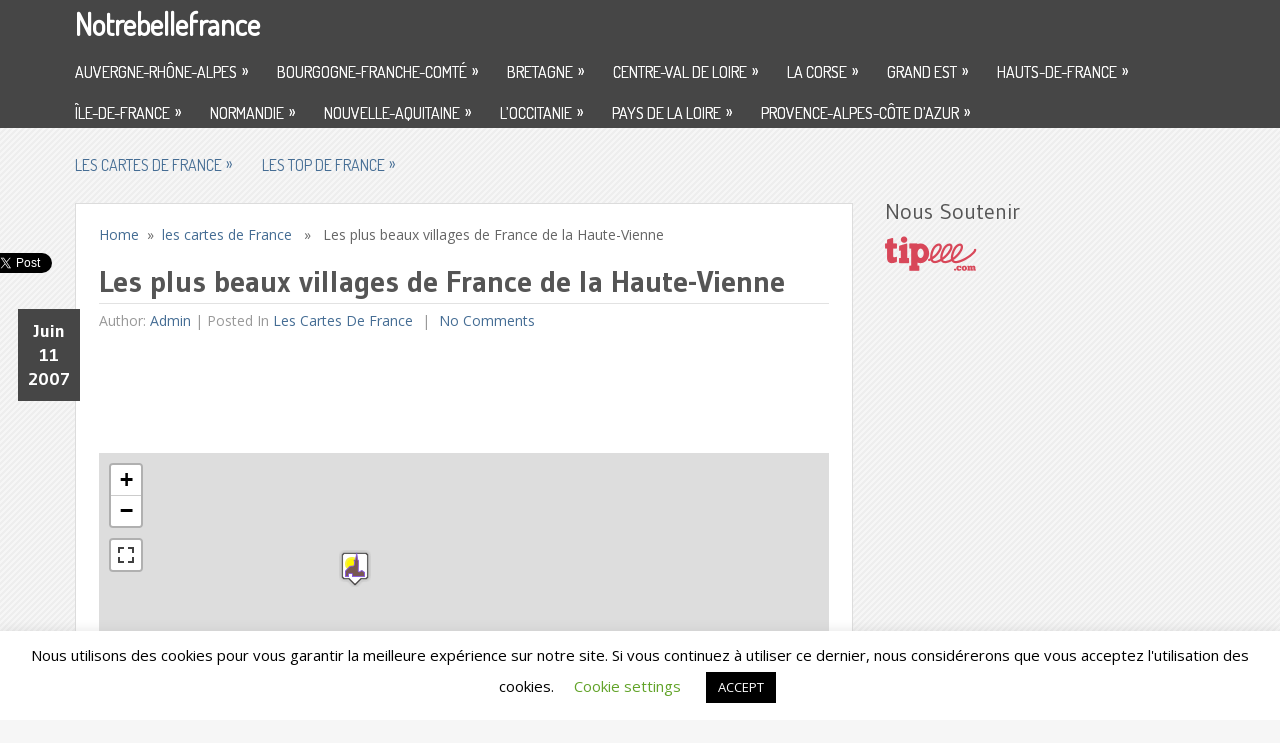

--- FILE ---
content_type: text/html; charset=UTF-8
request_url: https://notrebellefrance.com/villages_hautevienne
body_size: 25427
content:




<!DOCTYPE html>
<html class="no-js" lang="fr-FR">
<head>
	<meta charset="UTF-8">
	<title>Les plus beaux villages de France de la Haute-Vienne - Notrebellefrance</title>
	<!--iOS/android/handheld specific -->	
<link rel="apple-touch-icon" href="apple-touch-icon.png">
<meta name="viewport" content="width=device-width, initial-scale=1.0">
<meta name="apple-mobile-web-app-capable" content="yes">
<meta name="apple-mobile-web-app-status-bar-style" content="black">
	<link rel="stylesheet" type="text/css" media="all" href="https://notrebellefrance.com/wp-content/themes/nominal/style.css" />
	<link rel="pingback" href="https://notrebellefrance.com/xmlrpc.php" />
			<!--[if lt IE 9]>
		<script src="https://html5shim.googlecode.com/svn/trunk/html5.js"></script>
	<![endif]-->
	<!--start fonts-->
<link href="https://fonts.googleapis.com/css?family=Dosis" rel="stylesheet" type="text/css">
<style type="text/css">
#navigation a {font-family: 'Dosis', sans-serif;}
</style>
<link href="https://fonts.googleapis.com/css?family=Gudea:400,700" rel="stylesheet" type="text/css">
<style type="text/css">
.title, h1,h2,h3,h4,h5,h6 { font-family: 'Gudea', sans-serif;}
</style>
<link href="https://fonts.googleapis.com/css?family=Open Sans:400,400italic,700,700italic" rel="stylesheet" type="text/css">
<style type="text/css">
body {font-family: 'Open Sans', sans-serif;}
</style>
<!--end fonts-->
<style type="text/css">
body {background-color:#f6f6f6;}
body {background-image:url(https://notrebellefrance.com/wp-content/themes/nominal/images/pattern3.png);}
.mts-subscribe input[type="submit"], #navigation ul li li a:hover, .currenttext, .pagination a:hover, .reply a, #commentform input#submit, #searchform .sbutton, #tabber ul.tabs li a.selected, #tabber ul.tabs li.tab-recent-posts a.selected, .main-navigation, .metadate, .readMore a, #navigation ul li li:hover > a {background-color:#464646; }
.single_post a, a:hover, .textwidget a, #commentform a, .copyrights a:hover, a, .sidebar.c-4-12 a:hover, footer .widget li a:hover {color:#464646; }
.currenttext, .pagination a:hover { border-color:#464646; }
.shareit { top: 250px; left: auto; z-index: 0; margin: 0 0 0 -115px; width: 90px; position: fixed; overflow: hidden; padding: 3px; }
.share-item {margin: 2px;}
<style>
a:    {color:#456d94; background-color:transparent; text-decoration:none}
a:link    {color:#456d94; background-color:transparent; text-decoration:none}
a:visited {color:#456d94; background-color:transparent; text-decoration:none}
a:hover   {color:#456d94; background-color:transparent; text-decoration:underline}
a:active  {color:#456d94; background-color:transparent; text-decoration:underline}
</style></style>
<meta name="google-site-verification" content="juLoK5Nj42rWjhXMgyUB-lSqBhFcfhNVqELqREWydwQ" />
<script async src="//pagead2.googlesyndication.com/pagead/js/adsbygoogle.js"></script>
<script>
  (adsbygoogle = window.adsbygoogle || []).push({
    google_ad_client: "ca-pub-6189270710799841",
    enable_page_level_ads: true
  });
</script>	<meta name='robots' content='index, follow, max-image-preview:large, max-snippet:-1, max-video-preview:-1' />

	<!-- This site is optimized with the Yoast SEO plugin v18.4.1 - https://yoast.com/wordpress/plugins/seo/ -->
	<link rel="canonical" href="https://notrebellefrance.com/villages_hautevienne" />
	<meta property="og:locale" content="fr_FR" />
	<meta property="og:type" content="article" />
	<meta property="og:title" content="Les plus beaux villages de France de la Haute-Vienne - Notrebellefrance" />
	<meta property="og:description" content="Carte Mortemart Visiter Mortemart, c&rsquo;est feuilleter un livre d&rsquo;histoire. Le vieux château construit en 955 raconte le Xème siècle. Si les fortifications ont disparu, la tour du donjon, la salle de justice et la salle des gardes rappellent les périls qui menaçaient les cités médiévales, comme l&#8217;emplacement du pont-levis et l&rsquo;étang, reste des anciennes douves. [&hellip;]" />
	<meta property="og:url" content="https://notrebellefrance.com/villages_hautevienne" />
	<meta property="og:site_name" content="Notrebellefrance" />
	<meta property="article:published_time" content="2007-06-11T04:43:00+00:00" />
	<meta property="article:modified_time" content="2018-12-10T14:32:54+00:00" />
	<meta property="og:image" content="https://notrebellefrance.com/wp-content/uploads/2007/06/haute-vienne.gif" />
	<meta property="og:image:width" content="294" />
	<meta property="og:image:height" content="300" />
	<meta property="og:image:type" content="image/gif" />
	<meta name="twitter:card" content="summary" />
	<meta name="twitter:label1" content="Écrit par" />
	<meta name="twitter:data1" content="admin" />
	<script type="application/ld+json" class="yoast-schema-graph">{"@context":"https://schema.org","@graph":[{"@type":"WebSite","@id":"https://notrebellefrance.com/#website","url":"https://notrebellefrance.com/","name":"Notrebellefrance","description":"Les plus beaux sites Naturels et Touristiques de France","potentialAction":[{"@type":"SearchAction","target":{"@type":"EntryPoint","urlTemplate":"https://notrebellefrance.com/?s={search_term_string}"},"query-input":"required name=search_term_string"}],"inLanguage":"fr-FR"},{"@type":"ImageObject","@id":"https://notrebellefrance.com/villages_hautevienne#primaryimage","inLanguage":"fr-FR","url":"https://notrebellefrance.com/wp-content/uploads/2007/06/haute-vienne.gif","contentUrl":"https://notrebellefrance.com/wp-content/uploads/2007/06/haute-vienne.gif","width":294,"height":300,"caption":"haute-vienne"},{"@type":"WebPage","@id":"https://notrebellefrance.com/villages_hautevienne#webpage","url":"https://notrebellefrance.com/villages_hautevienne","name":"Les plus beaux villages de France de la Haute-Vienne - Notrebellefrance","isPartOf":{"@id":"https://notrebellefrance.com/#website"},"primaryImageOfPage":{"@id":"https://notrebellefrance.com/villages_hautevienne#primaryimage"},"datePublished":"2007-06-11T04:43:00+00:00","dateModified":"2018-12-10T14:32:54+00:00","author":{"@id":"https://notrebellefrance.com/#/schema/person/9508be6c8d2949cb784c552f5a37219a"},"breadcrumb":{"@id":"https://notrebellefrance.com/villages_hautevienne#breadcrumb"},"inLanguage":"fr-FR","potentialAction":[{"@type":"ReadAction","target":["https://notrebellefrance.com/villages_hautevienne"]}]},{"@type":"BreadcrumbList","@id":"https://notrebellefrance.com/villages_hautevienne#breadcrumb","itemListElement":[{"@type":"ListItem","position":1,"name":"Accueil","item":"https://notrebellefrance.com/"},{"@type":"ListItem","position":2,"name":"Les plus beaux villages de France de la Haute-Vienne"}]},{"@type":"Person","@id":"https://notrebellefrance.com/#/schema/person/9508be6c8d2949cb784c552f5a37219a","name":"admin","image":{"@type":"ImageObject","@id":"https://notrebellefrance.com/#personlogo","inLanguage":"fr-FR","url":"https://secure.gravatar.com/avatar/55acc1166ee168ba89d4a1be11f1de2c?s=96&d=mm&r=g","contentUrl":"https://secure.gravatar.com/avatar/55acc1166ee168ba89d4a1be11f1de2c?s=96&d=mm&r=g","caption":"admin"},"url":"https://notrebellefrance.com/author/admin"}]}</script>
	<!-- / Yoast SEO plugin. -->


<link rel='dns-prefetch' href='//ajax.googleapis.com' />
<link rel="alternate" type="application/rss+xml" title="Notrebellefrance &raquo; Flux" href="https://notrebellefrance.com/feed" />
<link rel="alternate" type="application/rss+xml" title="Notrebellefrance &raquo; Flux des commentaires" href="https://notrebellefrance.com/comments/feed" />
<link rel="alternate" type="application/rss+xml" title="Notrebellefrance &raquo; Les plus beaux villages de France de la Haute-Vienne Flux des commentaires" href="https://notrebellefrance.com/villages_hautevienne/feed" />
<link rel='stylesheet' id='sgr_main-css'  href='https://notrebellefrance.com/wp-content/plugins/simple-google-recaptcha/sgr.css?ver=1648802853' type='text/css' media='all' />
<link rel='stylesheet' id='wp-block-library-css'  href='https://notrebellefrance.com/wp-includes/css/dist/block-library/style.min.css?ver=5.9.12' type='text/css' media='all' />
<style id='global-styles-inline-css' type='text/css'>
body{--wp--preset--color--black: #000000;--wp--preset--color--cyan-bluish-gray: #abb8c3;--wp--preset--color--white: #ffffff;--wp--preset--color--pale-pink: #f78da7;--wp--preset--color--vivid-red: #cf2e2e;--wp--preset--color--luminous-vivid-orange: #ff6900;--wp--preset--color--luminous-vivid-amber: #fcb900;--wp--preset--color--light-green-cyan: #7bdcb5;--wp--preset--color--vivid-green-cyan: #00d084;--wp--preset--color--pale-cyan-blue: #8ed1fc;--wp--preset--color--vivid-cyan-blue: #0693e3;--wp--preset--color--vivid-purple: #9b51e0;--wp--preset--gradient--vivid-cyan-blue-to-vivid-purple: linear-gradient(135deg,rgba(6,147,227,1) 0%,rgb(155,81,224) 100%);--wp--preset--gradient--light-green-cyan-to-vivid-green-cyan: linear-gradient(135deg,rgb(122,220,180) 0%,rgb(0,208,130) 100%);--wp--preset--gradient--luminous-vivid-amber-to-luminous-vivid-orange: linear-gradient(135deg,rgba(252,185,0,1) 0%,rgba(255,105,0,1) 100%);--wp--preset--gradient--luminous-vivid-orange-to-vivid-red: linear-gradient(135deg,rgba(255,105,0,1) 0%,rgb(207,46,46) 100%);--wp--preset--gradient--very-light-gray-to-cyan-bluish-gray: linear-gradient(135deg,rgb(238,238,238) 0%,rgb(169,184,195) 100%);--wp--preset--gradient--cool-to-warm-spectrum: linear-gradient(135deg,rgb(74,234,220) 0%,rgb(151,120,209) 20%,rgb(207,42,186) 40%,rgb(238,44,130) 60%,rgb(251,105,98) 80%,rgb(254,248,76) 100%);--wp--preset--gradient--blush-light-purple: linear-gradient(135deg,rgb(255,206,236) 0%,rgb(152,150,240) 100%);--wp--preset--gradient--blush-bordeaux: linear-gradient(135deg,rgb(254,205,165) 0%,rgb(254,45,45) 50%,rgb(107,0,62) 100%);--wp--preset--gradient--luminous-dusk: linear-gradient(135deg,rgb(255,203,112) 0%,rgb(199,81,192) 50%,rgb(65,88,208) 100%);--wp--preset--gradient--pale-ocean: linear-gradient(135deg,rgb(255,245,203) 0%,rgb(182,227,212) 50%,rgb(51,167,181) 100%);--wp--preset--gradient--electric-grass: linear-gradient(135deg,rgb(202,248,128) 0%,rgb(113,206,126) 100%);--wp--preset--gradient--midnight: linear-gradient(135deg,rgb(2,3,129) 0%,rgb(40,116,252) 100%);--wp--preset--duotone--dark-grayscale: url('#wp-duotone-dark-grayscale');--wp--preset--duotone--grayscale: url('#wp-duotone-grayscale');--wp--preset--duotone--purple-yellow: url('#wp-duotone-purple-yellow');--wp--preset--duotone--blue-red: url('#wp-duotone-blue-red');--wp--preset--duotone--midnight: url('#wp-duotone-midnight');--wp--preset--duotone--magenta-yellow: url('#wp-duotone-magenta-yellow');--wp--preset--duotone--purple-green: url('#wp-duotone-purple-green');--wp--preset--duotone--blue-orange: url('#wp-duotone-blue-orange');--wp--preset--font-size--small: 13px;--wp--preset--font-size--medium: 20px;--wp--preset--font-size--large: 36px;--wp--preset--font-size--x-large: 42px;}.has-black-color{color: var(--wp--preset--color--black) !important;}.has-cyan-bluish-gray-color{color: var(--wp--preset--color--cyan-bluish-gray) !important;}.has-white-color{color: var(--wp--preset--color--white) !important;}.has-pale-pink-color{color: var(--wp--preset--color--pale-pink) !important;}.has-vivid-red-color{color: var(--wp--preset--color--vivid-red) !important;}.has-luminous-vivid-orange-color{color: var(--wp--preset--color--luminous-vivid-orange) !important;}.has-luminous-vivid-amber-color{color: var(--wp--preset--color--luminous-vivid-amber) !important;}.has-light-green-cyan-color{color: var(--wp--preset--color--light-green-cyan) !important;}.has-vivid-green-cyan-color{color: var(--wp--preset--color--vivid-green-cyan) !important;}.has-pale-cyan-blue-color{color: var(--wp--preset--color--pale-cyan-blue) !important;}.has-vivid-cyan-blue-color{color: var(--wp--preset--color--vivid-cyan-blue) !important;}.has-vivid-purple-color{color: var(--wp--preset--color--vivid-purple) !important;}.has-black-background-color{background-color: var(--wp--preset--color--black) !important;}.has-cyan-bluish-gray-background-color{background-color: var(--wp--preset--color--cyan-bluish-gray) !important;}.has-white-background-color{background-color: var(--wp--preset--color--white) !important;}.has-pale-pink-background-color{background-color: var(--wp--preset--color--pale-pink) !important;}.has-vivid-red-background-color{background-color: var(--wp--preset--color--vivid-red) !important;}.has-luminous-vivid-orange-background-color{background-color: var(--wp--preset--color--luminous-vivid-orange) !important;}.has-luminous-vivid-amber-background-color{background-color: var(--wp--preset--color--luminous-vivid-amber) !important;}.has-light-green-cyan-background-color{background-color: var(--wp--preset--color--light-green-cyan) !important;}.has-vivid-green-cyan-background-color{background-color: var(--wp--preset--color--vivid-green-cyan) !important;}.has-pale-cyan-blue-background-color{background-color: var(--wp--preset--color--pale-cyan-blue) !important;}.has-vivid-cyan-blue-background-color{background-color: var(--wp--preset--color--vivid-cyan-blue) !important;}.has-vivid-purple-background-color{background-color: var(--wp--preset--color--vivid-purple) !important;}.has-black-border-color{border-color: var(--wp--preset--color--black) !important;}.has-cyan-bluish-gray-border-color{border-color: var(--wp--preset--color--cyan-bluish-gray) !important;}.has-white-border-color{border-color: var(--wp--preset--color--white) !important;}.has-pale-pink-border-color{border-color: var(--wp--preset--color--pale-pink) !important;}.has-vivid-red-border-color{border-color: var(--wp--preset--color--vivid-red) !important;}.has-luminous-vivid-orange-border-color{border-color: var(--wp--preset--color--luminous-vivid-orange) !important;}.has-luminous-vivid-amber-border-color{border-color: var(--wp--preset--color--luminous-vivid-amber) !important;}.has-light-green-cyan-border-color{border-color: var(--wp--preset--color--light-green-cyan) !important;}.has-vivid-green-cyan-border-color{border-color: var(--wp--preset--color--vivid-green-cyan) !important;}.has-pale-cyan-blue-border-color{border-color: var(--wp--preset--color--pale-cyan-blue) !important;}.has-vivid-cyan-blue-border-color{border-color: var(--wp--preset--color--vivid-cyan-blue) !important;}.has-vivid-purple-border-color{border-color: var(--wp--preset--color--vivid-purple) !important;}.has-vivid-cyan-blue-to-vivid-purple-gradient-background{background: var(--wp--preset--gradient--vivid-cyan-blue-to-vivid-purple) !important;}.has-light-green-cyan-to-vivid-green-cyan-gradient-background{background: var(--wp--preset--gradient--light-green-cyan-to-vivid-green-cyan) !important;}.has-luminous-vivid-amber-to-luminous-vivid-orange-gradient-background{background: var(--wp--preset--gradient--luminous-vivid-amber-to-luminous-vivid-orange) !important;}.has-luminous-vivid-orange-to-vivid-red-gradient-background{background: var(--wp--preset--gradient--luminous-vivid-orange-to-vivid-red) !important;}.has-very-light-gray-to-cyan-bluish-gray-gradient-background{background: var(--wp--preset--gradient--very-light-gray-to-cyan-bluish-gray) !important;}.has-cool-to-warm-spectrum-gradient-background{background: var(--wp--preset--gradient--cool-to-warm-spectrum) !important;}.has-blush-light-purple-gradient-background{background: var(--wp--preset--gradient--blush-light-purple) !important;}.has-blush-bordeaux-gradient-background{background: var(--wp--preset--gradient--blush-bordeaux) !important;}.has-luminous-dusk-gradient-background{background: var(--wp--preset--gradient--luminous-dusk) !important;}.has-pale-ocean-gradient-background{background: var(--wp--preset--gradient--pale-ocean) !important;}.has-electric-grass-gradient-background{background: var(--wp--preset--gradient--electric-grass) !important;}.has-midnight-gradient-background{background: var(--wp--preset--gradient--midnight) !important;}.has-small-font-size{font-size: var(--wp--preset--font-size--small) !important;}.has-medium-font-size{font-size: var(--wp--preset--font-size--medium) !important;}.has-large-font-size{font-size: var(--wp--preset--font-size--large) !important;}.has-x-large-font-size{font-size: var(--wp--preset--font-size--x-large) !important;}
</style>
<link rel='stylesheet' id='cookie-law-info-css'  href='https://notrebellefrance.com/wp-content/plugins/cookie-law-info/public/css/cookie-law-info-public.css?ver=2.1.1' type='text/css' media='all' />
<link rel='stylesheet' id='cookie-law-info-gdpr-css'  href='https://notrebellefrance.com/wp-content/plugins/cookie-law-info/public/css/cookie-law-info-gdpr.css?ver=2.1.1' type='text/css' media='all' />
<link rel='stylesheet' id='responsive-lightbox-tosrus-css'  href='https://notrebellefrance.com/wp-content/plugins/responsive-lightbox/assets/tosrus/jquery.tosrus.min.css?ver=2.3.5' type='text/css' media='all' />
<link rel="https://api.w.org/" href="https://notrebellefrance.com/wp-json/" /><link rel="alternate" type="application/json" href="https://notrebellefrance.com/wp-json/wp/v2/posts/575" /><link rel="EditURI" type="application/rsd+xml" title="RSD" href="https://notrebellefrance.com/xmlrpc.php?rsd" />
<link rel="wlwmanifest" type="application/wlwmanifest+xml" href="https://notrebellefrance.com/wp-includes/wlwmanifest.xml" /> 
<link rel='shortlink' href='https://notrebellefrance.com/?p=575' />
<link rel="alternate" type="application/json+oembed" href="https://notrebellefrance.com/wp-json/oembed/1.0/embed?url=https%3A%2F%2Fnotrebellefrance.com%2Fvillages_hautevienne" />
<link rel="alternate" type="text/xml+oembed" href="https://notrebellefrance.com/wp-json/oembed/1.0/embed?url=https%3A%2F%2Fnotrebellefrance.com%2Fvillages_hautevienne&#038;format=xml" />
<script type="text/javascript">
(function(url){
	if(/(?:Chrome\/26\.0\.1410\.63 Safari\/537\.31|WordfenceTestMonBot)/.test(navigator.userAgent)){ return; }
	var addEvent = function(evt, handler) {
		if (window.addEventListener) {
			document.addEventListener(evt, handler, false);
		} else if (window.attachEvent) {
			document.attachEvent('on' + evt, handler);
		}
	};
	var removeEvent = function(evt, handler) {
		if (window.removeEventListener) {
			document.removeEventListener(evt, handler, false);
		} else if (window.detachEvent) {
			document.detachEvent('on' + evt, handler);
		}
	};
	var evts = 'contextmenu dblclick drag dragend dragenter dragleave dragover dragstart drop keydown keypress keyup mousedown mousemove mouseout mouseover mouseup mousewheel scroll'.split(' ');
	var logHuman = function() {
		if (window.wfLogHumanRan) { return; }
		window.wfLogHumanRan = true;
		var wfscr = document.createElement('script');
		wfscr.type = 'text/javascript';
		wfscr.async = true;
		wfscr.src = url + '&r=' + Math.random();
		(document.getElementsByTagName('head')[0]||document.getElementsByTagName('body')[0]).appendChild(wfscr);
		for (var i = 0; i < evts.length; i++) {
			removeEvent(evts[i], logHuman);
		}
	};
	for (var i = 0; i < evts.length; i++) {
		addEvent(evts[i], logHuman);
	}
})('//notrebellefrance.com/?wordfence_lh=1&hid=1A2BE723CF073075609418397B5FF3D9');
</script><style type="text/css">.recentcomments a{display:inline !important;padding:0 !important;margin:0 !important;}</style></head>
<body id="blog" class="post-template-default single single-post postid-575 single-format-standard main cat-8-id">
	<header class="main-header">
		<div class="main-navigation">
			<nav id="navigation">
																<h2 id="logo">
								<a href="https://notrebellefrance.com">Notrebellefrance</a>
							</h2><!-- END #logo -->
																		<ul id="menu-sites-naturels" class="menu"><li id="menu-item-3667" class="menu-item menu-item-type-post_type menu-item-object-page menu-item-has-children menu-item-3667"><a href="https://notrebellefrance.com/auvergne-rhone-alpes">Auvergne-Rhône-Alpes</a>
<ul class="sub-menu">
	<li id="menu-item-1509" class="menu-item menu-item-type-post_type menu-item-object-page menu-item-has-children menu-item-1509"><a href="https://notrebellefrance.com/auvergne">Auvergne</a>
	<ul class="sub-menu">
		<li id="menu-item-1497" class="menu-item menu-item-type-post_type menu-item-object-page menu-item-has-children menu-item-1497"><a href="https://notrebellefrance.com/allier">Allier (03)</a>
		<ul class="sub-menu">
			<li id="menu-item-2040" class="menu-item menu-item-type-post_type menu-item-object-page menu-item-2040"><a href="https://notrebellefrance.com/sites_touristiques_allier">Sites Touristiques de l&rsquo;allier</a></li>
			<li id="menu-item-1943" class="menu-item menu-item-type-post_type menu-item-object-page menu-item-1943"><a href="https://notrebellefrance.com/sites_naturels_allier">Sites naturels de l&rsquo;Allier</a></li>
			<li id="menu-item-1720" class="menu-item menu-item-type-post_type menu-item-object-page menu-item-1720"><a href="https://notrebellefrance.com/villages_allier">Les plus beaux villages de France de l&rsquo;Allier</a></li>
			<li id="menu-item-1560" class="menu-item menu-item-type-post_type menu-item-object-page menu-item-1560"><a href="https://notrebellefrance.com/chateaux_allier">Châteaux et Monuments de l&rsquo;Allier</a></li>
		</ul>
</li>
		<li id="menu-item-1521" class="menu-item menu-item-type-post_type menu-item-object-page menu-item-has-children menu-item-1521"><a href="https://notrebellefrance.com/cantal">Cantal (15)</a>
		<ul class="sub-menu">
			<li id="menu-item-2096" class="menu-item menu-item-type-post_type menu-item-object-page menu-item-2096"><a href="https://notrebellefrance.com/sites_touristiques_cantal">Sites Touristiques du Cantal</a></li>
			<li id="menu-item-2001" class="menu-item menu-item-type-post_type menu-item-object-page menu-item-2001"><a href="https://notrebellefrance.com/sites_naturels_cantal">Sites naturels du Cantal</a></li>
			<li id="menu-item-1778" class="menu-item menu-item-type-post_type menu-item-object-page menu-item-1778"><a href="https://notrebellefrance.com/villages_cantal">Les plus beaux villages de France du Cantal</a></li>
			<li id="menu-item-1622" class="menu-item menu-item-type-post_type menu-item-object-page menu-item-1622"><a href="https://notrebellefrance.com/chateaux_cantal">Châteaux et Monuments du Cantal</a></li>
		</ul>
</li>
		<li id="menu-item-1673" class="menu-item menu-item-type-post_type menu-item-object-page menu-item-has-children menu-item-1673"><a href="https://notrebellefrance.com/hauteloire">Haute-Loire (43)</a>
		<ul class="sub-menu">
			<li id="menu-item-2060" class="menu-item menu-item-type-post_type menu-item-object-page menu-item-2060"><a href="https://notrebellefrance.com/sites_touristiques_hauteloire">Sites Touristiques de la Haute-Loire</a></li>
			<li id="menu-item-1965" class="menu-item menu-item-type-post_type menu-item-object-page menu-item-1965"><a href="https://notrebellefrance.com/sites_naturels_hauteloire">Sites naturels de la Haute-Loire</a></li>
			<li id="menu-item-1741" class="menu-item menu-item-type-post_type menu-item-object-page menu-item-1741"><a href="https://notrebellefrance.com/villages_hauteloire">Les plus beaux villages de France de la Haute-Loire</a></li>
			<li id="menu-item-1582" class="menu-item menu-item-type-post_type menu-item-object-page menu-item-1582"><a href="https://notrebellefrance.com/chateaux_hauteloire">Châteaux et Monuments de la Haute-Loire</a></li>
		</ul>
</li>
		<li id="menu-item-1915" class="menu-item menu-item-type-post_type menu-item-object-page menu-item-has-children menu-item-1915"><a href="https://notrebellefrance.com/puydedome">Puy-de-Dôme (63)</a>
		<ul class="sub-menu">
			<li id="menu-item-2126" class="menu-item menu-item-type-post_type menu-item-object-page menu-item-2126"><a href="https://notrebellefrance.com/sites_touristiques_puydedome">Sites Touristiques du Puy-de-Dôme</a></li>
			<li id="menu-item-2028" class="menu-item menu-item-type-post_type menu-item-object-page menu-item-2028"><a href="https://notrebellefrance.com/sites_naturels_puydedome">Sites naturels du Puy-de-Dôme</a></li>
			<li id="menu-item-1795" class="menu-item menu-item-type-post_type menu-item-object-page menu-item-1795"><a href="https://notrebellefrance.com/villages_puydedome">Les plus beaux villages de France du Puy-de-Dôme</a></li>
			<li id="menu-item-1638" class="menu-item menu-item-type-post_type menu-item-object-page menu-item-1638"><a href="https://notrebellefrance.com/chateaux_puydedome">Châteaux et Monuments du Puy-de-Dôme</a></li>
		</ul>
</li>
	</ul>
</li>
	<li id="menu-item-1919" class="menu-item menu-item-type-post_type menu-item-object-page menu-item-has-children menu-item-1919"><a href="https://notrebellefrance.com/rhonealpes">Rhône-Alpes</a>
	<ul class="sub-menu">
		<li id="menu-item-1494" class="menu-item menu-item-type-post_type menu-item-object-page menu-item-has-children menu-item-1494"><a href="https://notrebellefrance.com/ain">Ain (01)</a>
		<ul class="sub-menu">
			<li id="menu-item-2039" class="menu-item menu-item-type-post_type menu-item-object-page menu-item-2039"><a href="https://notrebellefrance.com/sites_touristiques_ain">Sites Touristiques de l&rsquo;Ain</a></li>
			<li id="menu-item-1942" class="menu-item menu-item-type-post_type menu-item-object-page menu-item-1942"><a href="https://notrebellefrance.com/sites_naturels_ain">Sites naturels de l&rsquo;Ain</a></li>
			<li id="menu-item-1718" class="menu-item menu-item-type-post_type menu-item-object-page menu-item-1718"><a href="https://notrebellefrance.com/villages_ain">Les plus beaux villages de France de l&rsquo;Ain</a></li>
			<li id="menu-item-1558" class="menu-item menu-item-type-post_type menu-item-object-page menu-item-1558"><a href="https://notrebellefrance.com/chateaux_ain">Châteaux et Monuments de l&rsquo;Ain</a></li>
		</ul>
</li>
		<li id="menu-item-1504" class="menu-item menu-item-type-post_type menu-item-object-page menu-item-has-children menu-item-1504"><a href="https://notrebellefrance.com/ardeche">Ardèche (07)</a>
		<ul class="sub-menu">
			<li id="menu-item-2041" class="menu-item menu-item-type-post_type menu-item-object-page menu-item-2041"><a href="https://notrebellefrance.com/sites_touristiques_ardeche">Sites Touristiques de l&rsquo;Ardèche</a></li>
			<li id="menu-item-1944" class="menu-item menu-item-type-post_type menu-item-object-page menu-item-1944"><a href="https://notrebellefrance.com/sites_naturels_ardeche">Sites naturels de l&rsquo;Ardèche</a></li>
			<li id="menu-item-1721" class="menu-item menu-item-type-post_type menu-item-object-page menu-item-1721"><a href="https://notrebellefrance.com/villages_ardeche">Les plus beaux villages de France de l&rsquo;Ardèche</a></li>
			<li id="menu-item-1561" class="menu-item menu-item-type-post_type menu-item-object-page menu-item-1561"><a href="https://notrebellefrance.com/chateaux_ardeche">Châteaux et Monuments de l&rsquo;Ardèche</a></li>
		</ul>
</li>
		<li id="menu-item-1659" class="menu-item menu-item-type-post_type menu-item-object-page menu-item-has-children menu-item-1659"><a href="https://notrebellefrance.com/drome">Drôme (26)</a>
		<ul class="sub-menu">
			<li id="menu-item-2057" class="menu-item menu-item-type-post_type menu-item-object-page menu-item-2057"><a href="https://notrebellefrance.com/sites_touristiques_drome">Sites Touristiques de la Drôme</a></li>
			<li id="menu-item-1962" class="menu-item menu-item-type-post_type menu-item-object-page menu-item-1962"><a href="https://notrebellefrance.com/sites_naturels_drome">Sites naturels de la Drôme</a></li>
			<li id="menu-item-1738" class="menu-item menu-item-type-post_type menu-item-object-page menu-item-1738"><a href="https://notrebellefrance.com/villages_drome">Les plus beaux villages de France de la Drôme</a></li>
			<li id="menu-item-1579" class="menu-item menu-item-type-post_type menu-item-object-page menu-item-1579"><a href="https://notrebellefrance.com/chateaux_drome">Châteaux et Monuments de la Drôme</a></li>
		</ul>
</li>
		<li id="menu-item-1678" class="menu-item menu-item-type-post_type menu-item-object-page menu-item-has-children menu-item-1678"><a href="https://notrebellefrance.com/hautesavoie">Haute-Savoie (74)</a>
		<ul class="sub-menu">
			<li id="menu-item-2038" class="menu-item menu-item-type-post_type menu-item-object-page menu-item-2038"><a href="https://notrebellefrance.com/sites_touristiques_hautesavoie">Sites Touristiques de Haute-Savoie</a></li>
			<li id="menu-item-1941" class="menu-item menu-item-type-post_type menu-item-object-page menu-item-1941"><a href="https://notrebellefrance.com/sites_naturels_hautesavoie">Sites naturels de Haute-Savoie</a></li>
			<li id="menu-item-1717" class="menu-item menu-item-type-post_type menu-item-object-page menu-item-1717"><a href="https://notrebellefrance.com/villages_hautesavoie">Les plus beaux villages de France de Haute-Savoie</a></li>
			<li id="menu-item-1557" class="menu-item menu-item-type-post_type menu-item-object-page menu-item-1557"><a href="https://notrebellefrance.com/chateaux_hautesavoie">Châteaux et Monuments de Haute-Savoie</a></li>
		</ul>
</li>
		<li id="menu-item-1691" class="menu-item menu-item-type-post_type menu-item-object-page menu-item-has-children menu-item-1691"><a href="https://notrebellefrance.com/isere">Isère (38)</a>
		<ul class="sub-menu">
			<li id="menu-item-2050" class="menu-item menu-item-type-post_type menu-item-object-page menu-item-2050"><a href="https://notrebellefrance.com/sites_touristiques_isere">Sites Touristiques de l&rsquo;Isère</a></li>
			<li id="menu-item-1955" class="menu-item menu-item-type-post_type menu-item-object-page menu-item-1955"><a href="https://notrebellefrance.com/sites_naturels_isere">Sites naturels de l&rsquo;Isère</a></li>
			<li id="menu-item-1731" class="menu-item menu-item-type-post_type menu-item-object-page menu-item-1731"><a href="https://notrebellefrance.com/villages_isere">Les plus beaux villages de France de l&rsquo;Isère</a></li>
			<li id="menu-item-1572" class="menu-item menu-item-type-post_type menu-item-object-page menu-item-1572"><a href="https://notrebellefrance.com/chateaux_isere">Châteaux et Monuments de l&rsquo;Isère</a></li>
		</ul>
</li>
		<li id="menu-item-2172" class="menu-item menu-item-type-post_type menu-item-object-page menu-item-has-children menu-item-2172"><a href="https://notrebellefrance.com/loire">La Loire (42)</a>
		<ul class="sub-menu">
			<li id="menu-item-2106" class="menu-item menu-item-type-post_type menu-item-object-page menu-item-2106"><a href="https://notrebellefrance.com/sites_touristiques_loire">Sites Touristiques du Département de la Loire</a></li>
			<li id="menu-item-2010" class="menu-item menu-item-type-post_type menu-item-object-page menu-item-2010"><a href="https://notrebellefrance.com/sites_naturels_loire">Sites naturels du Département de la Loire</a></li>
			<li id="menu-item-1781" class="menu-item menu-item-type-post_type menu-item-object-page menu-item-1781"><a href="https://notrebellefrance.com/villages_loire">Les plus beaux villages de France du Département de la Loire</a></li>
			<li id="menu-item-1585" class="menu-item menu-item-type-post_type menu-item-object-page menu-item-1585"><a href="https://notrebellefrance.com/chateaux_loire">Châteaux et Monuments de la Loire</a></li>
		</ul>
</li>
		<li id="menu-item-1709" class="menu-item menu-item-type-post_type menu-item-object-page menu-item-has-children menu-item-1709"><a href="https://notrebellefrance.com/rhone">Le Rhône (69)</a>
		<ul class="sub-menu">
			<li id="menu-item-2114" class="menu-item menu-item-type-post_type menu-item-object-page menu-item-2114"><a href="https://notrebellefrance.com/sites_touristiques_rhone">Sites Touristiques du Département du Rhône</a></li>
			<li id="menu-item-2017" class="menu-item menu-item-type-post_type menu-item-object-page menu-item-2017"><a href="https://notrebellefrance.com/sites_naturels_rhone">Sites naturels du Département du Rhône</a></li>
			<li id="menu-item-1783" class="menu-item menu-item-type-post_type menu-item-object-page menu-item-1783"><a href="https://notrebellefrance.com/villages_rhone">Les plus beaux villages de France du Département du Rhône</a></li>
			<li id="menu-item-1639" class="menu-item menu-item-type-post_type menu-item-object-page menu-item-1639"><a href="https://notrebellefrance.com/chateaux_rhone">Châteaux et Monuments du Rhône</a></li>
		</ul>
</li>
		<li id="menu-item-1923" class="menu-item menu-item-type-post_type menu-item-object-page menu-item-has-children menu-item-1923"><a href="https://notrebellefrance.com/savoie">Savoie (73)</a>
		<ul class="sub-menu">
			<li id="menu-item-2071" class="menu-item menu-item-type-post_type menu-item-object-page menu-item-2071"><a href="https://notrebellefrance.com/sites_touristiques_savoie">Sites Touristiques de la Savoie</a></li>
			<li id="menu-item-1976" class="menu-item menu-item-type-post_type menu-item-object-page menu-item-1976"><a href="https://notrebellefrance.com/sites_naturels_savoie">Sites naturels de la Savoie</a></li>
			<li id="menu-item-1753" class="menu-item menu-item-type-post_type menu-item-object-page menu-item-1753"><a href="https://notrebellefrance.com/villages_savoie">Les plus beaux villages de France de la Savoie</a></li>
			<li id="menu-item-1602" class="menu-item menu-item-type-post_type menu-item-object-page menu-item-1602"><a href="https://notrebellefrance.com/chateaux_savoie">Châteaux et Monuments de Savoie</a></li>
		</ul>
</li>
	</ul>
</li>
</ul>
</li>
<li id="menu-item-3911" class="menu-item menu-item-type-post_type menu-item-object-post menu-item-has-children menu-item-3911"><a href="https://notrebellefrance.com/bourgogne-franche-comte">Bourgogne-Franche-Comté</a>
<ul class="sub-menu">
	<li id="menu-item-1516" class="menu-item menu-item-type-post_type menu-item-object-page menu-item-has-children menu-item-1516"><a href="https://notrebellefrance.com/bourgogne">Bourgogne</a>
	<ul class="sub-menu">
		<li id="menu-item-1652" class="menu-item menu-item-type-post_type menu-item-object-page menu-item-has-children menu-item-1652"><a href="https://notrebellefrance.com/cotedor">Côte-d&rsquo;Or (21)</a>
		<ul class="sub-menu">
			<li id="menu-item-2056" class="menu-item menu-item-type-post_type menu-item-object-page menu-item-2056"><a href="https://notrebellefrance.com/sites_touristiques_cotedor">Sites Touristiques de la Côte-d&rsquo;Or</a></li>
			<li id="menu-item-1960" class="menu-item menu-item-type-post_type menu-item-object-page menu-item-1960"><a href="https://notrebellefrance.com/sites_naturels_cotedor">Sites naturels de la Côte-d&rsquo;Or</a></li>
			<li id="menu-item-1736" class="menu-item menu-item-type-post_type menu-item-object-page menu-item-1736"><a href="https://notrebellefrance.com/villages_cotedor">Les plus beaux villages de France de la Côte-d&rsquo;Or</a></li>
			<li id="menu-item-1577" class="menu-item menu-item-type-post_type menu-item-object-page menu-item-1577"><a href="https://notrebellefrance.com/chateaux_cotedor">Châteaux et Monuments de la Côte-d&rsquo;Or</a></li>
		</ul>
</li>
		<li id="menu-item-1875" class="menu-item menu-item-type-post_type menu-item-object-page menu-item-has-children menu-item-1875"><a href="https://notrebellefrance.com/nievre">Nièvre (58)</a>
		<ul class="sub-menu">
			<li id="menu-item-2070" class="menu-item menu-item-type-post_type menu-item-object-page menu-item-2070"><a href="https://notrebellefrance.com/sites_touristiques_nievre">Sites Touristiques de la Nièvre</a></li>
			<li id="menu-item-1975" class="menu-item menu-item-type-post_type menu-item-object-page menu-item-1975"><a href="https://notrebellefrance.com/sites_naturels_nievre">Sites Naturels de la Nièvre</a></li>
			<li id="menu-item-1757" class="menu-item menu-item-type-post_type menu-item-object-page menu-item-1757"><a href="https://notrebellefrance.com/villages_nievre">Les plus beaux villages de France de Nièvre</a></li>
			<li id="menu-item-1599" class="menu-item menu-item-type-post_type menu-item-object-page menu-item-1599"><a href="https://notrebellefrance.com/chateaux_nievre">Châteaux et Monuments de Nièvre</a></li>
		</ul>
</li>
		<li id="menu-item-1921" class="menu-item menu-item-type-post_type menu-item-object-page menu-item-has-children menu-item-1921"><a href="https://notrebellefrance.com/saoneetloire">Saône-et-Loire (71)</a>
		<ul class="sub-menu">
			<li id="menu-item-2076" class="menu-item menu-item-type-post_type menu-item-object-page menu-item-2076"><a href="https://notrebellefrance.com/sites_touristiques_saoneetloire">Sites Touristiques de Saône-et-Loire</a></li>
			<li id="menu-item-1981" class="menu-item menu-item-type-post_type menu-item-object-page menu-item-1981"><a href="https://notrebellefrance.com/sites_naturels_saoneetloire">Sites naturels de Saône-et-Loire</a></li>
			<li id="menu-item-1759" class="menu-item menu-item-type-post_type menu-item-object-page menu-item-1759"><a href="https://notrebellefrance.com/villages_saoneetloire">Les plus beaux villages de France de Saône-et-Loire</a></li>
			<li id="menu-item-1601" class="menu-item menu-item-type-post_type menu-item-object-page menu-item-1601"><a href="https://notrebellefrance.com/chateaux_saoneetloire">Châteaux et Monuments de Saône-et-Loire</a></li>
		</ul>
</li>
		<li id="menu-item-2146" class="menu-item menu-item-type-post_type menu-item-object-page menu-item-has-children menu-item-2146"><a href="https://notrebellefrance.com/yonne">Yonne (89)</a>
		<ul class="sub-menu">
			<li id="menu-item-2052" class="menu-item menu-item-type-post_type menu-item-object-page menu-item-2052"><a href="https://notrebellefrance.com/sites_touristiques_yonne">Sites Touristiques de l&rsquo;Yonne</a></li>
			<li id="menu-item-1957" class="menu-item menu-item-type-post_type menu-item-object-page menu-item-1957"><a href="https://notrebellefrance.com/sites_naturels_yonne">Sites naturels de l&rsquo;Yonne</a></li>
			<li id="menu-item-1734" class="menu-item menu-item-type-post_type menu-item-object-page menu-item-1734"><a href="https://notrebellefrance.com/villages_yonne">Les plus beaux villages de France de l&rsquo;Yonne</a></li>
			<li id="menu-item-1575" class="menu-item menu-item-type-post_type menu-item-object-page menu-item-1575"><a href="https://notrebellefrance.com/chateaux_yonne">Châteaux et Monuments de l&rsquo;Yonne</a></li>
		</ul>
</li>
	</ul>
</li>
	<li id="menu-item-1664" class="menu-item menu-item-type-post_type menu-item-object-page menu-item-has-children menu-item-1664"><a href="https://notrebellefrance.com/franchecomte">Franche-Comté</a>
	<ul class="sub-menu">
		<li id="menu-item-1658" class="menu-item menu-item-type-post_type menu-item-object-page menu-item-has-children menu-item-1658"><a href="https://notrebellefrance.com/doubs">Doubs (25)</a>
		<ul class="sub-menu">
			<li id="menu-item-2115" class="menu-item menu-item-type-post_type menu-item-object-page menu-item-2115"><a href="https://notrebellefrance.com/sites_touristiques_doubs">Sites Touristiques du Doubs</a></li>
			<li id="menu-item-2018" class="menu-item menu-item-type-post_type menu-item-object-page menu-item-2018"><a href="https://notrebellefrance.com/sites_naturels_doubs">Sites naturels du Doubs</a></li>
			<li id="menu-item-1784" class="menu-item menu-item-type-post_type menu-item-object-page menu-item-1784"><a href="https://notrebellefrance.com/villages_doubs">Les plus beaux villages de France du Doubs</a></li>
			<li id="menu-item-1624" class="menu-item menu-item-type-post_type menu-item-object-page menu-item-1624"><a href="https://notrebellefrance.com/chateaux_doubs">Châteaux et Monuments du Doubs</a></li>
		</ul>
</li>
		<li id="menu-item-1677" class="menu-item menu-item-type-post_type menu-item-object-page menu-item-has-children menu-item-1677"><a href="https://notrebellefrance.com/hautesaone">Haute-Saône (70)</a>
		<ul class="sub-menu">
			<li id="menu-item-2062" class="menu-item menu-item-type-post_type menu-item-object-page menu-item-2062"><a href="https://notrebellefrance.com/sites_touristiques_hautesaone">Sites Touristiques de la Haute-Saône</a></li>
			<li id="menu-item-1967" class="menu-item menu-item-type-post_type menu-item-object-page menu-item-1967"><a href="https://notrebellefrance.com/sites_naturels_hautesaone">Sites naturels de la Haute-Saône</a></li>
			<li id="menu-item-1716" class="menu-item menu-item-type-post_type menu-item-object-page menu-item-1716"><a href="https://notrebellefrance.com/villages_hautesaone">Les plus beaux villages de France de Haute-Saône</a></li>
			<li id="menu-item-1583" class="menu-item menu-item-type-post_type menu-item-object-page menu-item-1583"><a href="https://notrebellefrance.com/chateaux_hautesaone">Châteaux et Monuments de la Haute-Saône</a></li>
		</ul>
</li>
		<li id="menu-item-1692" class="menu-item menu-item-type-post_type menu-item-object-page menu-item-has-children menu-item-1692"><a href="https://notrebellefrance.com/jura">Jura (39)</a>
		<ul class="sub-menu">
			<li id="menu-item-2119" class="menu-item menu-item-type-post_type menu-item-object-page menu-item-2119"><a href="https://notrebellefrance.com/sites_touristiques_jura">Sites Touristiques du Jura</a></li>
			<li id="menu-item-2021" class="menu-item menu-item-type-post_type menu-item-object-page menu-item-2021"><a href="https://notrebellefrance.com/sites_naturels_jura">Sites naturels du Jura</a></li>
			<li id="menu-item-1788" class="menu-item menu-item-type-post_type menu-item-object-page menu-item-1788"><a href="https://notrebellefrance.com/villages_jura">Les plus beaux villages de France du Jura</a></li>
			<li id="menu-item-1629" class="menu-item menu-item-type-post_type menu-item-object-page menu-item-1629"><a href="https://notrebellefrance.com/chateaux_jura">Châteaux et Monuments du Jura</a></li>
		</ul>
</li>
		<li id="menu-item-2137" class="menu-item menu-item-type-post_type menu-item-object-page menu-item-has-children menu-item-2137"><a href="https://notrebellefrance.com/belfort">Territoire de Belfort (90)</a>
		<ul class="sub-menu">
			<li id="menu-item-2129" class="menu-item menu-item-type-post_type menu-item-object-page menu-item-2129"><a href="https://notrebellefrance.com/sites_touristiques_territoiredebelfort">Sites Touristiques du Territoire-de-Belfort</a></li>
			<li id="menu-item-2031" class="menu-item menu-item-type-post_type menu-item-object-page menu-item-2031"><a href="https://notrebellefrance.com/sites_naturels_territoiredebelfort">Sites naturels du Territoire-de-Belfort</a></li>
			<li id="menu-item-1799" class="menu-item menu-item-type-post_type menu-item-object-page menu-item-1799"><a href="https://notrebellefrance.com/villages_territoiredebelfort">Les plus beaux villages de France du Territoire-de-Belfort</a></li>
			<li id="menu-item-1642" class="menu-item menu-item-type-post_type menu-item-object-page menu-item-1642"><a href="https://notrebellefrance.com/chateaux_territoiredebelfort">Châteaux et Monuments du Territoire-de-Belfort</a></li>
		</ul>
</li>
	</ul>
</li>
</ul>
</li>
<li id="menu-item-1518" class="menu-item menu-item-type-post_type menu-item-object-page menu-item-has-children menu-item-1518"><a href="https://notrebellefrance.com/bretagne">Bretagne</a>
<ul class="sub-menu">
	<li id="menu-item-1705" class="menu-item menu-item-type-post_type menu-item-object-page menu-item-has-children menu-item-1705"><a href="https://notrebellefrance.com/finistere">Le Finistère (29)</a>
	<ul class="sub-menu">
		<li id="menu-item-2110" class="menu-item menu-item-type-post_type menu-item-object-page menu-item-2110"><a href="https://notrebellefrance.com/sites_touristiques_finistere">Sites Touristiques du Département du Finistère</a></li>
		<li id="menu-item-2013" class="menu-item menu-item-type-post_type menu-item-object-page menu-item-2013"><a href="https://notrebellefrance.com/sites_naturels_finistere">Sites naturels du Département du Finistère</a></li>
		<li id="menu-item-1785" class="menu-item menu-item-type-post_type menu-item-object-page menu-item-1785"><a href="https://notrebellefrance.com/villages_finistere">Les plus beaux villages de France du Finistère</a></li>
		<li id="menu-item-1625" class="menu-item menu-item-type-post_type menu-item-object-page menu-item-1625"><a href="https://notrebellefrance.com/chateaux_finistere">Châteaux et Monuments du Finistère</a></li>
	</ul>
</li>
	<li id="menu-item-1653" class="menu-item menu-item-type-post_type menu-item-object-page menu-item-has-children menu-item-1653"><a href="https://notrebellefrance.com/cotesdarmor">Côtes-d&rsquo;Armor (22)</a>
	<ul class="sub-menu">
		<li id="menu-item-2085" class="menu-item menu-item-type-post_type menu-item-object-page menu-item-2085"><a href="https://notrebellefrance.com/sites_touristiques_cotesdarmor">Sites Touristiques des Côtes d&rsquo;Armor</a></li>
		<li id="menu-item-1989" class="menu-item menu-item-type-post_type menu-item-object-page menu-item-1989"><a href="https://notrebellefrance.com/sites_naturels_cotesdarmor">Sites naturels des Côtes-d&rsquo;Armor</a></li>
		<li id="menu-item-1806" class="menu-item menu-item-type-post_type menu-item-object-page menu-item-1806"><a href="https://notrebellefrance.com/villages_cotesdarmor">Les plus beaux villages des Côtes-d&rsquo;Armor</a></li>
		<li id="menu-item-1610" class="menu-item menu-item-type-post_type menu-item-object-page menu-item-1610"><a href="https://notrebellefrance.com/chateaux_cotesdarmor">Châteaux et Monuments des Côtes-d&rsquo;Armor</a></li>
	</ul>
</li>
	<li id="menu-item-1694" class="menu-item menu-item-type-post_type menu-item-object-page menu-item-has-children menu-item-1694"><a href="https://notrebellefrance.com/illeetvilaine">L&rsquo;ille-et-vilaine (35)</a>
	<ul class="sub-menu">
		<li id="menu-item-2098" class="menu-item menu-item-type-post_type menu-item-object-page menu-item-2098"><a href="https://notrebellefrance.com/sites_touristiques_ille-et-vilaine">Sites Touristiques du Département d&rsquo;Ille-et-Vilaine</a></li>
		<li id="menu-item-2005" class="menu-item menu-item-type-post_type menu-item-object-page menu-item-2005"><a href="https://notrebellefrance.com/sites_naturels_ille-et-vilaine">Sites naturels du Département de l&rsquo;Ille-et-Vilaine</a></li>
		<li id="menu-item-1780" class="menu-item menu-item-type-post_type menu-item-object-page menu-item-1780"><a href="https://notrebellefrance.com/villages_ille-et-vilaine">Les plus beaux villages de France du Département d&rsquo;Ille-et-Vilaine</a></li>
		<li id="menu-item-1569" class="menu-item menu-item-type-post_type menu-item-object-page menu-item-1569"><a href="https://notrebellefrance.com/chateaux_ille-et-vilaine">Châteaux et Monuments de l&rsquo;Ille-et-Vilaine</a></li>
	</ul>
</li>
	<li id="menu-item-1708" class="menu-item menu-item-type-post_type menu-item-object-page menu-item-has-children menu-item-1708"><a href="https://notrebellefrance.com/morbihan">Le Morbihan (56)</a>
	<ul class="sub-menu">
		<li id="menu-item-2125" class="menu-item menu-item-type-post_type menu-item-object-page menu-item-2125"><a href="https://notrebellefrance.com/sites_touristiques_morbihan">Sites Touristiques du Morbihan</a></li>
		<li id="menu-item-2027" class="menu-item menu-item-type-post_type menu-item-object-page menu-item-2027"><a href="https://notrebellefrance.com/sites_naturels_morbihan">Sites naturels du Morbihan</a></li>
		<li id="menu-item-1807" class="menu-item menu-item-type-post_type menu-item-object-page menu-item-1807"><a href="https://notrebellefrance.com/villages_morbihan">Les plus beaux villages du Morbihan</a></li>
		<li id="menu-item-1635" class="menu-item menu-item-type-post_type menu-item-object-page menu-item-1635"><a href="https://notrebellefrance.com/chateaux_morbihan">Châteaux et Monuments du Morbihan</a></li>
	</ul>
</li>
</ul>
</li>
<li id="menu-item-1544" class="menu-item menu-item-type-post_type menu-item-object-page menu-item-has-children menu-item-1544"><a href="https://notrebellefrance.com/centre">Centre-Val de Loire</a>
<ul class="sub-menu">
	<li id="menu-item-1648" class="menu-item menu-item-type-post_type menu-item-object-page menu-item-has-children menu-item-1648"><a href="https://notrebellefrance.com/cher">Cher (18)</a>
	<ul class="sub-menu">
		<li id="menu-item-2097" class="menu-item menu-item-type-post_type menu-item-object-page menu-item-2097"><a href="https://notrebellefrance.com/sites_touristiques_cher">Sites Touristiques du Cher</a></li>
		<li id="menu-item-2003" class="menu-item menu-item-type-post_type menu-item-object-page menu-item-2003"><a href="https://notrebellefrance.com/sites_naturels_cher">Sites naturels du Cher</a></li>
		<li id="menu-item-1779" class="menu-item menu-item-type-post_type menu-item-object-page menu-item-1779"><a href="https://notrebellefrance.com/villages_cher">Les plus beaux villages de France du Cher</a></li>
		<li id="menu-item-1623" class="menu-item menu-item-type-post_type menu-item-object-page menu-item-1623"><a href="https://notrebellefrance.com/chateaux_cher">Châteaux et Monuments du Cher</a></li>
	</ul>
</li>
	<li id="menu-item-1663" class="menu-item menu-item-type-post_type menu-item-object-page menu-item-has-children menu-item-1663"><a href="https://notrebellefrance.com/eureetloir">Eure-et-Loir (28)</a>
	<ul class="sub-menu">
		<li id="menu-item-2047" class="menu-item menu-item-type-post_type menu-item-object-page menu-item-2047"><a href="https://notrebellefrance.com/sites_touristiques_eureetloir">Sites Touristiques de L&rsquo;Eure-et-Loir</a></li>
		<li id="menu-item-1938" class="menu-item menu-item-type-post_type menu-item-object-page menu-item-1938"><a href="https://notrebellefrance.com/sites_naturels_eureetloir">Sites naturels d&rsquo;Eure-et-Loir</a></li>
		<li id="menu-item-1728" class="menu-item menu-item-type-post_type menu-item-object-page menu-item-1728"><a href="https://notrebellefrance.com/villages_eureetloir">Les plus beaux villages de France de l&rsquo;Eure-et-Loir</a></li>
		<li id="menu-item-1567" class="menu-item menu-item-type-post_type menu-item-object-page menu-item-1567"><a href="https://notrebellefrance.com/chateaux_eureetloir">Châteaux et Monuments de l&rsquo;Eure-et-Loir</a></li>
	</ul>
</li>
	<li id="menu-item-1689" class="menu-item menu-item-type-post_type menu-item-object-page menu-item-has-children menu-item-1689"><a href="https://notrebellefrance.com/indre">Indre (36)</a>
	<ul class="sub-menu">
		<li id="menu-item-2048" class="menu-item menu-item-type-post_type menu-item-object-page menu-item-2048"><a href="https://notrebellefrance.com/sites_touristiques_indre">Sites Touristiques de l&rsquo;Indre</a></li>
		<li id="menu-item-1953" class="menu-item menu-item-type-post_type menu-item-object-page menu-item-1953"><a href="https://notrebellefrance.com/sites_naturels_indre">Sites naturels de l&rsquo;Indre</a></li>
		<li id="menu-item-1804" class="menu-item menu-item-type-post_type menu-item-object-page menu-item-1804"><a href="https://notrebellefrance.com/villages_indre">Les plus beaux villages de l&rsquo;Indre</a></li>
		<li id="menu-item-1570" class="menu-item menu-item-type-post_type menu-item-object-page menu-item-1570"><a href="https://notrebellefrance.com/chateaux_indre">Châteaux et Monuments de l&rsquo;Indre</a></li>
	</ul>
</li>
	<li id="menu-item-1690" class="menu-item menu-item-type-post_type menu-item-object-page menu-item-has-children menu-item-1690"><a href="https://notrebellefrance.com/indreetloire">Indre-et-loire (37)</a>
	<ul class="sub-menu">
		<li id="menu-item-2049" class="menu-item menu-item-type-post_type menu-item-object-page menu-item-2049"><a href="https://notrebellefrance.com/sites_touristiques_indreetloire">Sites Touristiques de l&rsquo;Indre-et-Loire</a></li>
		<li id="menu-item-1954" class="menu-item menu-item-type-post_type menu-item-object-page menu-item-1954"><a href="https://notrebellefrance.com/sites_naturels_indreetloire">Sites naturels de l&rsquo;Indre-et-Loire</a></li>
		<li id="menu-item-1730" class="menu-item menu-item-type-post_type menu-item-object-page menu-item-1730"><a href="https://notrebellefrance.com/villages_indreetloire">Les plus beaux villages de France de l&rsquo;Indre-et-Loire</a></li>
		<li id="menu-item-1571" class="menu-item menu-item-type-post_type menu-item-object-page menu-item-1571"><a href="https://notrebellefrance.com/chateaux_indreetloire">Châteaux et Monuments de l&rsquo;Indre-et-Loire</a></li>
	</ul>
</li>
	<li id="menu-item-1815" class="menu-item menu-item-type-post_type menu-item-object-page menu-item-has-children menu-item-1815"><a href="https://notrebellefrance.com/loiretcher">Loir-et-Cher (41)</a>
	<ul class="sub-menu">
		<li id="menu-item-2120" class="menu-item menu-item-type-post_type menu-item-object-page menu-item-2120"><a href="https://notrebellefrance.com/sites_touristiques_loiretcher">Sites Touristiques du Loir-et-Cher</a></li>
		<li id="menu-item-2022" class="menu-item menu-item-type-post_type menu-item-object-page menu-item-2022"><a href="https://notrebellefrance.com/sites_naturels_loiretcher">Sites naturels du Loir-et-Cher</a></li>
		<li id="menu-item-1803" class="menu-item menu-item-type-post_type menu-item-object-page menu-item-1803"><a href="https://notrebellefrance.com/villages_loiretcher">Les plus beaux villages de France Loir-et-Cher</a></li>
		<li id="menu-item-1630" class="menu-item menu-item-type-post_type menu-item-object-page menu-item-1630"><a href="https://notrebellefrance.com/chateaux_loiretcher">Châteaux et Monuments du Loir-et-Cher</a></li>
	</ul>
</li>
	<li id="menu-item-1817" class="menu-item menu-item-type-post_type menu-item-object-page menu-item-has-children menu-item-1817"><a href="https://notrebellefrance.com/loiret">Loiret (45)</a>
	<ul class="sub-menu">
		<li id="menu-item-2121" class="menu-item menu-item-type-post_type menu-item-object-page menu-item-2121"><a href="https://notrebellefrance.com/sites_touristiques_loiret">Sites Touristiques du Loiret</a></li>
		<li id="menu-item-2023" class="menu-item menu-item-type-post_type menu-item-object-page menu-item-2023"><a href="https://notrebellefrance.com/sites_naturels_loiret">Sites naturels du Loiret</a></li>
		<li id="menu-item-1789" class="menu-item menu-item-type-post_type menu-item-object-page menu-item-1789"><a href="https://notrebellefrance.com/villages_loiret">Les plus beaux villages de France du Loiret</a></li>
		<li id="menu-item-1631" class="menu-item menu-item-type-post_type menu-item-object-page menu-item-1631"><a href="https://notrebellefrance.com/chateaux_loiret">Châteaux et Monuments du Loiret</a></li>
	</ul>
</li>
</ul>
</li>
<li id="menu-item-1697" class="menu-item menu-item-type-post_type menu-item-object-page menu-item-has-children menu-item-1697"><a href="https://notrebellefrance.com/corse">La Corse</a>
<ul class="sub-menu">
	<li id="menu-item-3243" class="menu-item menu-item-type-post_type menu-item-object-page menu-item-3243"><a href="https://notrebellefrance.com/corsedusud">Corse-du-Sud (2A)</a></li>
	<li id="menu-item-3242" class="menu-item menu-item-type-post_type menu-item-object-page menu-item-3242"><a href="https://notrebellefrance.com/hautecorse">Haute-Corse (2B)</a></li>
	<li id="menu-item-1553" class="menu-item menu-item-type-post_type menu-item-object-page menu-item-1553"><a href="https://notrebellefrance.com/chateaux_corse">Châteaux et Monuments de Corse</a></li>
	<li id="menu-item-2054" class="menu-item menu-item-type-post_type menu-item-object-page menu-item-2054"><a href="https://notrebellefrance.com/sites-touristiques-corse">Sites Touristiques de la Corse</a></li>
	<li id="menu-item-1713" class="menu-item menu-item-type-post_type menu-item-object-page menu-item-1713"><a href="https://notrebellefrance.com/villages_corse">Les plus beaux villages de France de Corse</a></li>
	<li id="menu-item-1958" class="menu-item menu-item-type-post_type menu-item-object-page menu-item-1958"><a href="https://notrebellefrance.com/sites-naturels-de-la-corse">Sites naturels de la Corse</a></li>
</ul>
</li>
<li id="menu-item-3684" class="menu-item menu-item-type-post_type menu-item-object-page menu-item-has-children menu-item-3684"><a href="https://notrebellefrance.com/grand-est">Grand Est</a>
<ul class="sub-menu">
	<li id="menu-item-1693" class="menu-item menu-item-type-post_type menu-item-object-page menu-item-has-children menu-item-1693"><a href="https://notrebellefrance.com/alsace">l&rsquo;Alsace</a>
	<ul class="sub-menu">
		<li id="menu-item-1512" class="menu-item menu-item-type-post_type menu-item-object-page menu-item-has-children menu-item-1512"><a href="https://notrebellefrance.com/basrhin">Bas-Rhin (67)</a>
		<ul class="sub-menu">
			<li id="menu-item-2094" class="menu-item menu-item-type-post_type menu-item-object-page menu-item-2094"><a href="https://notrebellefrance.com/sites_touristiques_basrhin">Sites Touristiques du Bas-Rhin</a></li>
			<li id="menu-item-1999" class="menu-item menu-item-type-post_type menu-item-object-page menu-item-1999"><a href="https://notrebellefrance.com/sites_naturels_basrhin">Sites naturels du Bas-Rhin</a></li>
			<li id="menu-item-1776" class="menu-item menu-item-type-post_type menu-item-object-page menu-item-1776"><a href="https://notrebellefrance.com/villages_basrhin">Les plus beaux villages de France du Bas-Rhin</a></li>
			<li id="menu-item-1620" class="menu-item menu-item-type-post_type menu-item-object-page menu-item-1620"><a href="https://notrebellefrance.com/chateaux_basrhin">Châteaux et Monuments du Bas-Rhin</a></li>
		</ul>
</li>
		<li id="menu-item-1670" class="menu-item menu-item-type-post_type menu-item-object-page menu-item-has-children menu-item-1670"><a href="https://notrebellefrance.com/hautrhin">Haut-Rhin (68)</a>
		<ul class="sub-menu">
			<li id="menu-item-2111" class="menu-item menu-item-type-post_type menu-item-object-page menu-item-2111"><a href="https://notrebellefrance.com/sites_touristiques_hautrhin">Sites Touristiques du Département du Haut-Rhin</a></li>
			<li id="menu-item-2014" class="menu-item menu-item-type-post_type menu-item-object-page menu-item-2014"><a href="https://notrebellefrance.com/sites_naturels_hautrhin">Sites naturels du Département du Haut-Rhin</a></li>
			<li id="menu-item-1782" class="menu-item menu-item-type-post_type menu-item-object-page menu-item-1782"><a href="https://notrebellefrance.com/villages_hautrhin">Les plus beaux villages de France du Département du Haut-Rhin</a></li>
			<li id="menu-item-1628" class="menu-item menu-item-type-post_type menu-item-object-page menu-item-1628"><a href="https://notrebellefrance.com/chateaux_hautrhin">Châteaux et Monuments du Haut-Rhin</a></li>
		</ul>
</li>
	</ul>
</li>
	<li id="menu-item-1818" class="menu-item menu-item-type-post_type menu-item-object-page menu-item-has-children menu-item-1818"><a href="https://notrebellefrance.com/lorraine">Lorraine</a>
	<ul class="sub-menu">
		<li id="menu-item-1828" class="menu-item menu-item-type-post_type menu-item-object-page menu-item-has-children menu-item-1828"><a href="https://notrebellefrance.com/meurtheetmoselle">Meurthe-et-Moselle (54)</a>
		<ul class="sub-menu">
			<li id="menu-item-2067" class="menu-item menu-item-type-post_type menu-item-object-page menu-item-2067"><a href="https://notrebellefrance.com/sites_touristiques_meurtheetmoselle">Sites Touristiques de la Meurthe-et-Moselle</a></li>
			<li id="menu-item-1972" class="menu-item menu-item-type-post_type menu-item-object-page menu-item-1972"><a href="https://notrebellefrance.com/sites_naturels_meurtheetmoselle">Sites naturels de la Meurthe-et-Moselle</a></li>
			<li id="menu-item-1805" class="menu-item menu-item-type-post_type menu-item-object-page menu-item-1805"><a href="https://notrebellefrance.com/villages_meurtheetmoselle">Les plus beaux villages de la Meurthe-et-Moselle</a></li>
			<li id="menu-item-1598" class="menu-item menu-item-type-post_type menu-item-object-page menu-item-1598"><a href="https://notrebellefrance.com/chateaux_meurtheetmoselle">Châteaux et Monuments de Meurthe-et-Moselle</a></li>
		</ul>
</li>
		<li id="menu-item-1829" class="menu-item menu-item-type-post_type menu-item-object-page menu-item-has-children menu-item-1829"><a href="https://notrebellefrance.com/meuse">Meuse (55)</a>
		<ul class="sub-menu">
			<li id="menu-item-2068" class="menu-item menu-item-type-post_type menu-item-object-page menu-item-2068"><a href="https://notrebellefrance.com/sites_touristiques_meuse">Sites Touristiques de la Meuse</a></li>
			<li id="menu-item-1973" class="menu-item menu-item-type-post_type menu-item-object-page menu-item-1973"><a href="https://notrebellefrance.com/sites_naturels_meuse">Sites naturels de la Meuse</a></li>
			<li id="menu-item-1750" class="menu-item menu-item-type-post_type menu-item-object-page menu-item-1750"><a href="https://notrebellefrance.com/villages_meuse">Les plus beaux villages de France de la Meuse</a></li>
			<li id="menu-item-1590" class="menu-item menu-item-type-post_type menu-item-object-page menu-item-1590"><a href="https://notrebellefrance.com/chateaux_meuse">Châteaux et Monuments de la Meuse</a></li>
		</ul>
</li>
		<li id="menu-item-1832" class="menu-item menu-item-type-post_type menu-item-object-page menu-item-has-children menu-item-1832"><a href="https://notrebellefrance.com/moselle">Moselle (57)</a>
		<ul class="sub-menu">
			<li id="menu-item-2069" class="menu-item menu-item-type-post_type menu-item-object-page menu-item-2069"><a href="https://notrebellefrance.com/sites_touristiques_moselle">Sites Touristiques de la Moselle</a></li>
			<li id="menu-item-1974" class="menu-item menu-item-type-post_type menu-item-object-page menu-item-1974"><a href="https://notrebellefrance.com/sites_naturels_moselle">Sites naturels de la Moselle</a></li>
			<li id="menu-item-1751" class="menu-item menu-item-type-post_type menu-item-object-page menu-item-1751"><a href="https://notrebellefrance.com/villages_moselle">Les plus beaux villages de France de la Moselle</a></li>
			<li id="menu-item-1596" class="menu-item menu-item-type-post_type menu-item-object-page menu-item-1596"><a href="https://notrebellefrance.com/chateaux_moselle">Châteaux et Monuments de la Moselle</a></li>
		</ul>
</li>
		<li id="menu-item-2145" class="menu-item menu-item-type-post_type menu-item-object-page menu-item-has-children menu-item-2145"><a href="https://notrebellefrance.com/vosges">Vosges (88)</a>
		<ul class="sub-menu">
			<li id="menu-item-2092" class="menu-item menu-item-type-post_type menu-item-object-page menu-item-2092"><a href="https://notrebellefrance.com/sites_touristiques_vosges">Sites Touristiques des Vosges</a></li>
			<li id="menu-item-1997" class="menu-item menu-item-type-post_type menu-item-object-page menu-item-1997"><a href="https://notrebellefrance.com/sites_naturels_vosges">Sites naturels des Vosges</a></li>
			<li id="menu-item-1774" class="menu-item menu-item-type-post_type menu-item-object-page menu-item-1774"><a href="https://notrebellefrance.com/villages_vosges">Les plus beaux villages de France des Vosges</a></li>
			<li id="menu-item-1618" class="menu-item menu-item-type-post_type menu-item-object-page menu-item-1618"><a href="https://notrebellefrance.com/chateaux_vosges">Châteaux et Monuments des Vosges</a></li>
		</ul>
</li>
	</ul>
</li>
	<li id="menu-item-1546" class="menu-item menu-item-type-post_type menu-item-object-page menu-item-has-children menu-item-1546"><a href="https://notrebellefrance.com/champagneardenne">Champagne-Ardenne</a>
	<ul class="sub-menu">
		<li id="menu-item-1505" class="menu-item menu-item-type-post_type menu-item-object-page menu-item-has-children menu-item-1505"><a href="https://notrebellefrance.com/ardennes">Ardennes (08)</a>
		<ul class="sub-menu">
			<li id="menu-item-2083" class="menu-item menu-item-type-post_type menu-item-object-page menu-item-2083"><a href="https://notrebellefrance.com/sites_touristiques_ardennes">Sites Touristiques des Ardennes</a></li>
			<li id="menu-item-1987" class="menu-item menu-item-type-post_type menu-item-object-page menu-item-1987"><a href="https://notrebellefrance.com/sites_naturels_ardennes">Sites naturels des Ardennes</a></li>
			<li id="menu-item-1765" class="menu-item menu-item-type-post_type menu-item-object-page menu-item-1765"><a href="https://notrebellefrance.com/villages_ardennes">Les plus beaux villages de France des Ardennes</a></li>
			<li id="menu-item-1608" class="menu-item menu-item-type-post_type menu-item-object-page menu-item-1608"><a href="https://notrebellefrance.com/chateaux_ardennes">Châteaux et Monuments des Ardennes</a></li>
		</ul>
</li>
		<li id="menu-item-1507" class="menu-item menu-item-type-post_type menu-item-object-page menu-item-has-children menu-item-1507"><a href="https://notrebellefrance.com/aube">Aube (10)</a>
		<ul class="sub-menu">
			<li id="menu-item-2063" class="menu-item menu-item-type-post_type menu-item-object-page menu-item-2063"><a href="https://notrebellefrance.com/sites_touristiques_aube">Sites Touristiques de la l&rsquo;Aube</a></li>
			<li id="menu-item-1946" class="menu-item menu-item-type-post_type menu-item-object-page menu-item-1946"><a href="https://notrebellefrance.com/sites_naturels_aube">Sites naturels de l&rsquo;Aube</a></li>
			<li id="menu-item-1723" class="menu-item menu-item-type-post_type menu-item-object-page menu-item-1723"><a href="https://notrebellefrance.com/villages_aube">Les plus beaux villages de France de l&rsquo;Aube</a></li>
			<li id="menu-item-1562" class="menu-item menu-item-type-post_type menu-item-object-page menu-item-1562"><a href="https://notrebellefrance.com/chateaux_aube">Châteaux et Monuments de l&rsquo;Aube</a></li>
		</ul>
</li>
		<li id="menu-item-1674" class="menu-item menu-item-type-post_type menu-item-object-page menu-item-has-children menu-item-1674"><a href="https://notrebellefrance.com/hautemarne">Haute-Marne (52)</a>
		<ul class="sub-menu">
			<li id="menu-item-2061" class="menu-item menu-item-type-post_type menu-item-object-page menu-item-2061"><a href="https://notrebellefrance.com/sites_touristiques_hautemarne">Sites Touristiques de la Haute-Marne</a></li>
			<li id="menu-item-1966" class="menu-item menu-item-type-post_type menu-item-object-page menu-item-1966"><a href="https://notrebellefrance.com/sites_naturels_hautemarne">Sites naturels de la Haute-Marne</a></li>
			<li id="menu-item-1742" class="menu-item menu-item-type-post_type menu-item-object-page menu-item-1742"><a href="https://notrebellefrance.com/villages_hautemarne">Les plus beaux villages de France de la Haute-Marne</a></li>
			<li id="menu-item-1556" class="menu-item menu-item-type-post_type menu-item-object-page menu-item-1556"><a href="https://notrebellefrance.com/chateaux_hautemarne">Châteaux et Monuments de Haute-Marne</a></li>
		</ul>
</li>
		<li id="menu-item-1825" class="menu-item menu-item-type-post_type menu-item-object-page menu-item-has-children menu-item-1825"><a href="https://notrebellefrance.com/marne">Marne (51)</a>
		<ul class="sub-menu">
			<li id="menu-item-2066" class="menu-item menu-item-type-post_type menu-item-object-page menu-item-2066"><a href="https://notrebellefrance.com/sites_touristiques_marne">Sites Touristiques de la Marne</a></li>
			<li id="menu-item-1970" class="menu-item menu-item-type-post_type menu-item-object-page menu-item-1970"><a href="https://notrebellefrance.com/sites_naturels_marne">Sites naturels de la Marne</a></li>
			<li id="menu-item-1748" class="menu-item menu-item-type-post_type menu-item-object-page menu-item-1748"><a href="https://notrebellefrance.com/villages_marne">Les plus beaux villages de France de la Marne</a></li>
			<li id="menu-item-1588" class="menu-item menu-item-type-post_type menu-item-object-page menu-item-1588"><a href="https://notrebellefrance.com/chateaux_marne">Châteaux et Monuments de la Marne</a></li>
		</ul>
</li>
	</ul>
</li>
</ul>
</li>
<li id="menu-item-3685" class="menu-item menu-item-type-post_type menu-item-object-page menu-item-has-children menu-item-3685"><a href="https://notrebellefrance.com/hauts-de-france">Hauts-de-France</a>
<ul class="sub-menu">
	<li id="menu-item-1878" class="menu-item menu-item-type-post_type menu-item-object-page menu-item-has-children menu-item-1878"><a href="https://notrebellefrance.com/nordpasdecalais">Nord-Pas-de-Calais</a>
	<ul class="sub-menu">
		<li id="menu-item-1876" class="menu-item menu-item-type-post_type menu-item-object-page menu-item-has-children menu-item-1876"><a href="https://notrebellefrance.com/nord">Nord (59)</a>
		<ul class="sub-menu">
			<li id="menu-item-2112" class="menu-item menu-item-type-post_type menu-item-object-page menu-item-2112"><a href="https://notrebellefrance.com/sites_touristiques_nord">Sites Touristiques du Département du Nord</a></li>
			<li id="menu-item-2015" class="menu-item menu-item-type-post_type menu-item-object-page menu-item-2015"><a href="https://notrebellefrance.com/sites_naturels_nord">Sites naturels du Département du Nord</a></li>
			<li id="menu-item-1793" class="menu-item menu-item-type-post_type menu-item-object-page menu-item-1793"><a href="https://notrebellefrance.com/villages_nord">Les plus beaux villages de France du Nord</a></li>
			<li id="menu-item-1636" class="menu-item menu-item-type-post_type menu-item-object-page menu-item-1636"><a href="https://notrebellefrance.com/chateaux_nord">Châteaux et Monuments du Nord</a></li>
		</ul>
</li>
		<li id="menu-item-1884" class="menu-item menu-item-type-post_type menu-item-object-page menu-item-has-children menu-item-1884"><a href="https://notrebellefrance.com/pasdecalais">Pas-de-Calais (62)</a>
		<ul class="sub-menu">
			<li id="menu-item-2113" class="menu-item menu-item-type-post_type menu-item-object-page menu-item-2113"><a href="https://notrebellefrance.com/sites_touristiques_pasdecalais">Sites Touristiques du Département du Pas-de-Calais</a></li>
			<li id="menu-item-2016" class="menu-item menu-item-type-post_type menu-item-object-page menu-item-2016"><a href="https://notrebellefrance.com/sites_naturels_pasdecalais">Sites naturels du Département du Pas-de-Calais</a></li>
			<li id="menu-item-1794" class="menu-item menu-item-type-post_type menu-item-object-page menu-item-1794"><a href="https://notrebellefrance.com/villages_pasdecalais">Les plus beaux villages de France du Pas-de-Calais</a></li>
			<li id="menu-item-1637" class="menu-item menu-item-type-post_type menu-item-object-page menu-item-1637"><a href="https://notrebellefrance.com/chateaux_pasdecalais">Châteaux et Monuments du Pas-de-Calais</a></li>
		</ul>
</li>
	</ul>
</li>
	<li id="menu-item-1888" class="menu-item menu-item-type-post_type menu-item-object-page menu-item-has-children menu-item-1888"><a href="https://notrebellefrance.com/picardie">Picardie</a>
	<ul class="sub-menu">
		<li id="menu-item-1495" class="menu-item menu-item-type-post_type menu-item-object-page menu-item-has-children menu-item-1495"><a href="https://notrebellefrance.com/aisne">Aisne (02)</a>
		<ul class="sub-menu">
			<li id="menu-item-2099" class="menu-item menu-item-type-post_type menu-item-object-page menu-item-2099"><a href="https://notrebellefrance.com/sites_touristiques_aisne">Sites Touristiques du Département de l&rsquo;Aisne</a></li>
			<li id="menu-item-2004" class="menu-item menu-item-type-post_type menu-item-object-page menu-item-2004"><a href="https://notrebellefrance.com/sites_naturels_aisne">Sites naturels du Département de l&rsquo;Aisne</a></li>
			<li id="menu-item-1719" class="menu-item menu-item-type-post_type menu-item-object-page menu-item-1719"><a href="https://notrebellefrance.com/villages_aisne">Les plus beaux villages de France de l&rsquo;Aisne</a></li>
			<li id="menu-item-1559" class="menu-item menu-item-type-post_type menu-item-object-page menu-item-1559"><a href="https://notrebellefrance.com/chateaux_aisne">Châteaux et Monuments de l&rsquo;Aisne</a></li>
		</ul>
</li>
		<li id="menu-item-1880" class="menu-item menu-item-type-post_type menu-item-object-page menu-item-has-children menu-item-1880"><a href="https://notrebellefrance.com/oise">Oise (60)</a>
		<ul class="sub-menu">
			<li id="menu-item-2100" class="menu-item menu-item-type-post_type menu-item-object-page menu-item-2100"><a href="https://notrebellefrance.com/sites_touristiques_oise">Sites Touristiques du Département de l&rsquo;Oise</a></li>
			<li id="menu-item-2006" class="menu-item menu-item-type-post_type menu-item-object-page menu-item-2006"><a href="https://notrebellefrance.com/sites_naturels_oise">Sites naturels du Département de l&rsquo;Oise</a></li>
			<li id="menu-item-1732" class="menu-item menu-item-type-post_type menu-item-object-page menu-item-1732"><a href="https://notrebellefrance.com/villages_oise">Les plus beaux villages de France de l&rsquo;oise</a></li>
			<li id="menu-item-1573" class="menu-item menu-item-type-post_type menu-item-object-page menu-item-1573"><a href="https://notrebellefrance.com/chateaux_oise">Châteaux et Monuments de l&rsquo;Oise</a></li>
		</ul>
</li>
		<li id="menu-item-2134" class="menu-item menu-item-type-post_type menu-item-object-page menu-item-has-children menu-item-2134"><a href="https://notrebellefrance.com/somme">Somme (80)</a>
		<ul class="sub-menu">
			<li id="menu-item-2108" class="menu-item menu-item-type-post_type menu-item-object-page menu-item-2108"><a href="https://notrebellefrance.com/sites_touristiques_somme">Sites Touristiques du Département de la Somme</a></li>
			<li id="menu-item-2012" class="menu-item menu-item-type-post_type menu-item-object-page menu-item-2012"><a href="https://notrebellefrance.com/sites_naturels_somme">Sites naturels du Département de la Somme</a></li>
			<li id="menu-item-1754" class="menu-item menu-item-type-post_type menu-item-object-page menu-item-1754"><a href="https://notrebellefrance.com/villages_somme">Les plus beaux villages de France de la Somme</a></li>
			<li id="menu-item-1592" class="menu-item menu-item-type-post_type menu-item-object-page menu-item-1592"><a href="https://notrebellefrance.com/chateaux_somme">Châteaux et Monuments de la Somme</a></li>
		</ul>
</li>
	</ul>
</li>
</ul>
</li>
<li id="menu-item-1687" class="menu-item menu-item-type-post_type menu-item-object-page menu-item-has-children menu-item-1687"><a href="https://notrebellefrance.com/idf">Île-de-France</a>
<ul class="sub-menu">
	<li id="menu-item-1661" class="menu-item menu-item-type-post_type menu-item-object-page menu-item-has-children menu-item-1661"><a href="https://notrebellefrance.com/essonne">Essonne (91)</a>
	<ul class="sub-menu">
		<li id="menu-item-2045" class="menu-item menu-item-type-post_type menu-item-object-page menu-item-2045"><a href="https://notrebellefrance.com/sites_touristiques_essonne">Sites Touristiques de l&rsquo;Essonne</a></li>
		<li id="menu-item-1949" class="menu-item menu-item-type-post_type menu-item-object-page menu-item-1949"><a href="https://notrebellefrance.com/sites_naturels_essonne">Sites naturels de l&rsquo;Essonne</a></li>
		<li id="menu-item-1726" class="menu-item menu-item-type-post_type menu-item-object-page menu-item-1726"><a href="https://notrebellefrance.com/villages_essonne">Les plus beaux villages de France de l&rsquo;Essonne</a></li>
		<li id="menu-item-1565" class="menu-item menu-item-type-post_type menu-item-object-page menu-item-1565"><a href="https://notrebellefrance.com/chateaux_essonne">Châteaux et Monuments de l&rsquo;Essonne</a></li>
	</ul>
</li>
	<li id="menu-item-1682" class="menu-item menu-item-type-post_type menu-item-object-page menu-item-has-children menu-item-1682"><a href="https://notrebellefrance.com/hautsdeseine">Hauts-de-Seine (92)</a>
	<ul class="sub-menu">
		<li id="menu-item-2089" class="menu-item menu-item-type-post_type menu-item-object-page menu-item-2089"><a href="https://notrebellefrance.com/sites_touristiques_hautsdeseine">Sites Touristiques des Hauts-de-Seine</a></li>
		<li id="menu-item-1993" class="menu-item menu-item-type-post_type menu-item-object-page menu-item-1993"><a href="https://notrebellefrance.com/sites_naturels_hautsdeseine">Sites naturels des Hauts-de-Seine</a></li>
		<li id="menu-item-1770" class="menu-item menu-item-type-post_type menu-item-object-page menu-item-1770"><a href="https://notrebellefrance.com/villages_hautsdeseine">Les plus beaux villages de France des Hauts-de-Seine</a></li>
		<li id="menu-item-1614" class="menu-item menu-item-type-post_type menu-item-object-page menu-item-1614"><a href="https://notrebellefrance.com/chateaux_hautsdeseine">Châteaux et Monuments des Hauts-de-Seine</a></li>
	</ul>
</li>
	<li id="menu-item-1883" class="menu-item menu-item-type-post_type menu-item-object-page menu-item-has-children menu-item-1883"><a href="https://notrebellefrance.com/paris">Paris (75)</a>
	<ul class="sub-menu">
		<li id="menu-item-2075" class="menu-item menu-item-type-post_type menu-item-object-page menu-item-2075"><a href="https://notrebellefrance.com/sites_touristiques_paris">Sites Touristiques de Paris</a></li>
		<li id="menu-item-1980" class="menu-item menu-item-type-post_type menu-item-object-page menu-item-1980"><a href="https://notrebellefrance.com/sites_naturels_paris">Sites naturels de Paris</a></li>
		<li id="menu-item-1758" class="menu-item menu-item-type-post_type menu-item-object-page menu-item-1758"><a href="https://notrebellefrance.com/villages_paris">Les plus beaux villages de France de Paris</a></li>
		<li id="menu-item-1600" class="menu-item menu-item-type-post_type menu-item-object-page menu-item-1600"><a href="https://notrebellefrance.com/chateaux_paris">Châteaux et Monuments de Paris</a></li>
	</ul>
</li>
	<li id="menu-item-1924" class="menu-item menu-item-type-post_type menu-item-object-page menu-item-has-children menu-item-1924"><a href="https://notrebellefrance.com/seineetmarne">Seine-et-Marne (77)</a>
	<ul class="sub-menu">
		<li id="menu-item-2078" class="menu-item menu-item-type-post_type menu-item-object-page menu-item-2078"><a href="https://notrebellefrance.com/sites_touristiques_seineetmarne">Sites Touristiques de Seine-et-Marne</a></li>
		<li id="menu-item-1983" class="menu-item menu-item-type-post_type menu-item-object-page menu-item-1983"><a href="https://notrebellefrance.com/sites_naturels_seineetmarne">Sites naturels de Seine-et-Marne</a></li>
		<li id="menu-item-1760" class="menu-item menu-item-type-post_type menu-item-object-page menu-item-1760"><a href="https://notrebellefrance.com/villages_seineetmarne">Les plus beaux villages de France de Seine-et-Marne</a></li>
		<li id="menu-item-1603" class="menu-item menu-item-type-post_type menu-item-object-page menu-item-1603"><a href="https://notrebellefrance.com/chateaux_seineetmarne">Châteaux et Monuments de Seine-et-Marne</a></li>
	</ul>
</li>
	<li id="menu-item-1926" class="menu-item menu-item-type-post_type menu-item-object-page menu-item-has-children menu-item-1926"><a href="https://notrebellefrance.com/seinesaintdenis">Seine-Saint-Denis (93)</a>
	<ul class="sub-menu">
		<li id="menu-item-2080" class="menu-item menu-item-type-post_type menu-item-object-page menu-item-2080"><a href="https://notrebellefrance.com/sites_touristiques_seinesaintdenis">Sites Touristiques de Seine-Saint-Denis</a></li>
		<li id="menu-item-1984" class="menu-item menu-item-type-post_type menu-item-object-page menu-item-1984"><a href="https://notrebellefrance.com/sites_naturels_seinesaintdenis">Sites naturels de Seine-Saint-Denis</a></li>
		<li id="menu-item-1762" class="menu-item menu-item-type-post_type menu-item-object-page menu-item-1762"><a href="https://notrebellefrance.com/villages_seinesaintdenis">Les plus beaux villages de France de Seine-Saint-Denis</a></li>
		<li id="menu-item-1605" class="menu-item menu-item-type-post_type menu-item-object-page menu-item-1605"><a href="https://notrebellefrance.com/chateaux_seinesaintdenis">Châteaux et Monuments de Seine-Saint-Denis</a></li>
	</ul>
</li>
	<li id="menu-item-2139" class="menu-item menu-item-type-post_type menu-item-object-page menu-item-has-children menu-item-2139"><a href="https://notrebellefrance.com/valdoise">Val-d&rsquo;Oise (95)</a>
	<ul class="sub-menu">
		<li id="menu-item-2130" class="menu-item menu-item-type-post_type menu-item-object-page menu-item-2130"><a href="https://notrebellefrance.com/sites_touristiques_valdoise">Sites Touristiques du Val-d&rsquo;Oise</a></li>
		<li id="menu-item-2032" class="menu-item menu-item-type-post_type menu-item-object-page menu-item-2032"><a href="https://notrebellefrance.com/sites_naturels_valdoise">Sites naturels du Val-d&rsquo;Oise</a></li>
		<li id="menu-item-1800" class="menu-item menu-item-type-post_type menu-item-object-page menu-item-1800"><a href="https://notrebellefrance.com/villages_valdoise">Les plus beaux villages de France du Val-d&rsquo;Oise</a></li>
		<li id="menu-item-1643" class="menu-item menu-item-type-post_type menu-item-object-page menu-item-1643"><a href="https://notrebellefrance.com/chateaux_valdoise">Châteaux et Monuments du Val-d&rsquo;Oise</a></li>
	</ul>
</li>
	<li id="menu-item-2140" class="menu-item menu-item-type-post_type menu-item-object-page menu-item-has-children menu-item-2140"><a href="https://notrebellefrance.com/valdemarne">Val-de-Marne (94)</a>
	<ul class="sub-menu">
		<li id="menu-item-2131" class="menu-item menu-item-type-post_type menu-item-object-page menu-item-2131"><a href="https://notrebellefrance.com/sites_touristiques_valdemarne">Sites Touristiques du Val-de-Marne</a></li>
		<li id="menu-item-2033" class="menu-item menu-item-type-post_type menu-item-object-page menu-item-2033"><a href="https://notrebellefrance.com/sites_naturels_valdemarne">Sites naturels du Val-de-Marne</a></li>
		<li id="menu-item-1808" class="menu-item menu-item-type-post_type menu-item-object-page menu-item-1808"><a href="https://notrebellefrance.com/villages_valdemarne">Les plus beaux villages du Val-de-Marne</a></li>
		<li id="menu-item-1644" class="menu-item menu-item-type-post_type menu-item-object-page menu-item-1644"><a href="https://notrebellefrance.com/chateaux_valdemarne">Châteaux et Monuments du Val-de-Marne</a></li>
	</ul>
</li>
	<li id="menu-item-2147" class="menu-item menu-item-type-post_type menu-item-object-page menu-item-has-children menu-item-2147"><a href="https://notrebellefrance.com/yvelines">Yvelines (78)</a>
	<ul class="sub-menu">
		<li id="menu-item-2093" class="menu-item menu-item-type-post_type menu-item-object-page menu-item-2093"><a href="https://notrebellefrance.com/sites_touristiques_yvelines">Sites Touristiques des Yvelines</a></li>
		<li id="menu-item-1998" class="menu-item menu-item-type-post_type menu-item-object-page menu-item-1998"><a href="https://notrebellefrance.com/sites_naturels_yvelines">Sites naturels des Yvelines</a></li>
		<li id="menu-item-1775" class="menu-item menu-item-type-post_type menu-item-object-page menu-item-1775"><a href="https://notrebellefrance.com/villages_yvelines">Les plus beaux villages de France des Yvelines</a></li>
		<li id="menu-item-1619" class="menu-item menu-item-type-post_type menu-item-object-page menu-item-1619"><a href="https://notrebellefrance.com/chateaux_yvelines">Châteaux et Monuments des Yvelines</a></li>
	</ul>
</li>
</ul>
</li>
<li id="menu-item-3688" class="menu-item menu-item-type-post_type menu-item-object-page menu-item-has-children menu-item-3688"><a href="https://notrebellefrance.com/normandie">Normandie</a>
<ul class="sub-menu">
	<li id="menu-item-1386" class="menu-item menu-item-type-post_type menu-item-object-page menu-item-has-children menu-item-1386"><a href="https://notrebellefrance.com/bassenormandie">Basse-Normandie</a>
	<ul class="sub-menu">
		<li id="menu-item-1393" class="menu-item menu-item-type-post_type menu-item-object-page menu-item-has-children menu-item-1393"><a href="https://notrebellefrance.com/calvados">Calvados (14)</a>
		<ul class="sub-menu">
			<li id="menu-item-2095" class="menu-item menu-item-type-post_type menu-item-object-page menu-item-2095"><a href="https://notrebellefrance.com/sites_touristiques_calvados">Sites Touristiques du Calvados</a></li>
			<li id="menu-item-2000" class="menu-item menu-item-type-post_type menu-item-object-page menu-item-2000"><a href="https://notrebellefrance.com/sites_naturels_calvados">Sites naturels du Calvados</a></li>
			<li id="menu-item-1777" class="menu-item menu-item-type-post_type menu-item-object-page menu-item-1777"><a href="https://notrebellefrance.com/villages_calvados">Les plus beaux villages de France du Calvados</a></li>
			<li id="menu-item-1621" class="menu-item menu-item-type-post_type menu-item-object-page menu-item-1621"><a href="https://notrebellefrance.com/chateaux_calvados">Châteaux et Monuments du Calvados</a></li>
		</ul>
</li>
		<li id="menu-item-1824" class="menu-item menu-item-type-post_type menu-item-object-page menu-item-has-children menu-item-1824"><a href="https://notrebellefrance.com/manche">Manche (50)</a>
		<ul class="sub-menu">
			<li id="menu-item-2065" class="menu-item menu-item-type-post_type menu-item-object-page menu-item-2065"><a href="https://notrebellefrance.com/sites_touristiques_manche">Sites Touristiques de la Manche</a></li>
			<li id="menu-item-1969" class="menu-item menu-item-type-post_type menu-item-object-page menu-item-1969"><a href="https://notrebellefrance.com/sites_naturels_manche">Sites naturels de la Manche</a></li>
			<li id="menu-item-1746" class="menu-item menu-item-type-post_type menu-item-object-page menu-item-1746"><a href="https://notrebellefrance.com/villages_manche">Les plus beaux villages de France de la Manche</a></li>
			<li id="menu-item-1587" class="menu-item menu-item-type-post_type menu-item-object-page menu-item-1587"><a href="https://notrebellefrance.com/chateaux_manche">Châteaux et Monuments de la Manche</a></li>
		</ul>
</li>
		<li id="menu-item-1881" class="menu-item menu-item-type-post_type menu-item-object-page menu-item-has-children menu-item-1881"><a href="https://notrebellefrance.com/orne">Orne (61)</a>
		<ul class="sub-menu">
			<li id="menu-item-2051" class="menu-item menu-item-type-post_type menu-item-object-page menu-item-2051"><a href="https://notrebellefrance.com/sites_touristiques_orne">Sites Touristiques de l&rsquo;Orne</a></li>
			<li id="menu-item-1956" class="menu-item menu-item-type-post_type menu-item-object-page menu-item-1956"><a href="https://notrebellefrance.com/sites_naturels_orne">Sites naturels de l&rsquo;Orne</a></li>
			<li id="menu-item-1733" class="menu-item menu-item-type-post_type menu-item-object-page menu-item-1733"><a href="https://notrebellefrance.com/villages_orne">Les plus beaux villages de France de l&rsquo;Orne</a></li>
			<li id="menu-item-1574" class="menu-item menu-item-type-post_type menu-item-object-page menu-item-1574"><a href="https://notrebellefrance.com/chateaux_orne">Châteaux et Monuments de l&rsquo;Orne</a></li>
		</ul>
</li>
	</ul>
</li>
	<li id="menu-item-1675" class="menu-item menu-item-type-post_type menu-item-object-page menu-item-has-children menu-item-1675"><a href="https://notrebellefrance.com/hautenormandie">Haute-Normandie</a>
	<ul class="sub-menu">
		<li id="menu-item-1662" class="menu-item menu-item-type-post_type menu-item-object-page menu-item-has-children menu-item-1662"><a href="https://notrebellefrance.com/eure">Eure (27)</a>
		<ul class="sub-menu">
			<li id="menu-item-2046" class="menu-item menu-item-type-post_type menu-item-object-page menu-item-2046"><a href="https://notrebellefrance.com/sites_touristiques_eure">Sites Touristiques de l&rsquo;Eure</a></li>
			<li id="menu-item-1950" class="menu-item menu-item-type-post_type menu-item-object-page menu-item-1950"><a href="https://notrebellefrance.com/sites_naturels_eure">Sites naturels de l&rsquo;Eure</a></li>
			<li id="menu-item-1727" class="menu-item menu-item-type-post_type menu-item-object-page menu-item-1727"><a href="https://notrebellefrance.com/villages_eure">Les plus beaux villages de France de l&rsquo;Eure</a></li>
			<li id="menu-item-1566" class="menu-item menu-item-type-post_type menu-item-object-page menu-item-1566"><a href="https://notrebellefrance.com/chateaux_eure">Châteaux et Monuments de l&rsquo;Eure</a></li>
		</ul>
</li>
		<li id="menu-item-1925" class="menu-item menu-item-type-post_type menu-item-object-page menu-item-has-children menu-item-1925"><a href="https://notrebellefrance.com/seinemaritime">Seine-Maritime (76)</a>
		<ul class="sub-menu">
			<li id="menu-item-2079" class="menu-item menu-item-type-post_type menu-item-object-page menu-item-2079"><a href="https://notrebellefrance.com/sites_touristiques_seinemaritime">Sites Touristiques de Seine-Maritime</a></li>
			<li id="menu-item-1977" class="menu-item menu-item-type-post_type menu-item-object-page menu-item-1977"><a href="https://notrebellefrance.com/sites_naturels_seinemaritime">Sites naturels de la Seine-Maritime</a></li>
			<li id="menu-item-1761" class="menu-item menu-item-type-post_type menu-item-object-page menu-item-1761"><a href="https://notrebellefrance.com/villages_seinemaritime">Les plus beaux villages de France de Seine-Maritime</a></li>
			<li id="menu-item-1604" class="menu-item menu-item-type-post_type menu-item-object-page menu-item-1604"><a href="https://notrebellefrance.com/chateaux_seinemaritime">Châteaux et Monuments de Seine-Maritime</a></li>
		</ul>
</li>
	</ul>
</li>
</ul>
</li>
<li id="menu-item-3689" class="menu-item menu-item-type-post_type menu-item-object-page current-menu-ancestor current_page_ancestor menu-item-has-children menu-item-3689"><a href="https://notrebellefrance.com/nouvelle-aquitaine">Nouvelle-Aquitaine</a>
<ul class="sub-menu">
	<li id="menu-item-1502" class="menu-item menu-item-type-post_type menu-item-object-page menu-item-has-children menu-item-1502"><a href="https://notrebellefrance.com/aquitaine">Aquitaine</a>
	<ul class="sub-menu">
		<li id="menu-item-1657" class="menu-item menu-item-type-post_type menu-item-object-page menu-item-has-children menu-item-1657"><a href="https://notrebellefrance.com/dordogne">Dordogne (24)</a>
		<ul class="sub-menu">
			<li id="menu-item-2103" class="menu-item menu-item-type-post_type menu-item-object-page menu-item-2103"><a href="https://notrebellefrance.com/sites_touristiques_dordogne">Sites Touristiques du Département de la Dordogne</a></li>
			<li id="menu-item-1961" class="menu-item menu-item-type-post_type menu-item-object-page menu-item-1961"><a href="https://notrebellefrance.com/sites_naturels_dordogne">Sites naturels de la Dordogne</a></li>
			<li id="menu-item-1715" class="menu-item menu-item-type-post_type menu-item-object-page menu-item-1715"><a href="https://notrebellefrance.com/villages_dordogne">Les plus beaux villages de France de Dordogne</a></li>
			<li id="menu-item-1555" class="menu-item menu-item-type-post_type menu-item-object-page menu-item-1555"><a href="https://notrebellefrance.com/chateaux_dordogne">Châteaux et Monuments de Dordogne</a></li>
		</ul>
</li>
		<li id="menu-item-1668" class="menu-item menu-item-type-post_type menu-item-object-page menu-item-has-children menu-item-1668"><a href="https://notrebellefrance.com/gironde">Gironde (33)</a>
		<ul class="sub-menu">
			<li id="menu-item-2058" class="menu-item menu-item-type-post_type menu-item-object-page menu-item-2058"><a href="https://notrebellefrance.com/sites_touristiques_gironde">Sites Touristiques de la Gironde</a></li>
			<li id="menu-item-1963" class="menu-item menu-item-type-post_type menu-item-object-page menu-item-1963"><a href="https://notrebellefrance.com/sites_naturels_gironde">Sites naturels de la Gironde</a></li>
			<li id="menu-item-1739" class="menu-item menu-item-type-post_type menu-item-object-page menu-item-1739"><a href="https://notrebellefrance.com/villages_gironde">Les plus beaux villages de France de la Gironde</a></li>
			<li id="menu-item-1580" class="menu-item menu-item-type-post_type menu-item-object-page menu-item-1580"><a href="https://notrebellefrance.com/chateaux_gironde">Châteaux et Monuments de la Gironde</a></li>
		</ul>
</li>
		<li id="menu-item-1701" class="menu-item menu-item-type-post_type menu-item-object-page menu-item-has-children menu-item-1701"><a href="https://notrebellefrance.com/landes">Landes (40)</a>
		<ul class="sub-menu">
			<li id="menu-item-2090" class="menu-item menu-item-type-post_type menu-item-object-page menu-item-2090"><a href="https://notrebellefrance.com/sites_touristiques_landes">Sites Touristiques des Landes</a></li>
			<li id="menu-item-1994" class="menu-item menu-item-type-post_type menu-item-object-page menu-item-1994"><a href="https://notrebellefrance.com/sites_naturels_landes">Sites naturels des Landes</a></li>
			<li id="menu-item-1771" class="menu-item menu-item-type-post_type menu-item-object-page menu-item-1771"><a href="https://notrebellefrance.com/villages_landes">Les plus beaux villages de France des Landes</a></li>
			<li id="menu-item-1615" class="menu-item menu-item-type-post_type menu-item-object-page menu-item-1615"><a href="https://notrebellefrance.com/chateaux_landes">Châteaux et Monuments des Landes</a></li>
		</ul>
</li>
		<li id="menu-item-1821" class="menu-item menu-item-type-post_type menu-item-object-page menu-item-has-children menu-item-1821"><a href="https://notrebellefrance.com/lotetgaronne">Lot-et-Garonne (47)</a>
		<ul class="sub-menu">
			<li id="menu-item-2123" class="menu-item menu-item-type-post_type menu-item-object-page menu-item-2123"><a href="https://notrebellefrance.com/sites_touristiques_lotetgaronne">Sites Touristiques du Lot-et-Garonne</a></li>
			<li id="menu-item-2025" class="menu-item menu-item-type-post_type menu-item-object-page menu-item-2025"><a href="https://notrebellefrance.com/sites_naturels_lotetgaronne">Sites naturels du Lot-et-Garonne</a></li>
			<li id="menu-item-1791" class="menu-item menu-item-type-post_type menu-item-object-page menu-item-1791"><a href="https://notrebellefrance.com/villages_lotetgaronne">Les plus beaux villages de France du Lot-et-Garonne</a></li>
			<li id="menu-item-1633" class="menu-item menu-item-type-post_type menu-item-object-page menu-item-1633"><a href="https://notrebellefrance.com/chateaux_lotetgaronne">Châteaux et Monuments du Lot-et-Garonne</a></li>
		</ul>
</li>
		<li id="menu-item-1916" class="menu-item menu-item-type-post_type menu-item-object-page menu-item-has-children menu-item-1916"><a href="https://notrebellefrance.com/pyreneesatlantiques">Pyrénées-Atlantiques (64)</a>
		<ul class="sub-menu">
			<li id="menu-item-2091" class="menu-item menu-item-type-post_type menu-item-object-page menu-item-2091"><a href="https://notrebellefrance.com/sites_touristiques_pyreneesatlantiques">Sites Touristiques des Pyrénées-Atlantiques</a></li>
			<li id="menu-item-1995" class="menu-item menu-item-type-post_type menu-item-object-page menu-item-1995"><a href="https://notrebellefrance.com/sites_naturels_pyreneesatlantiques">Sites naturels des Pyrénées-Atlantiques</a></li>
			<li id="menu-item-1772" class="menu-item menu-item-type-post_type menu-item-object-page menu-item-1772"><a href="https://notrebellefrance.com/villages_pyreneesatlantiques">Les plus beaux villages de France des Pyrénées-Atlantiques</a></li>
			<li id="menu-item-1616" class="menu-item menu-item-type-post_type menu-item-object-page menu-item-1616"><a href="https://notrebellefrance.com/chateaux_pyreneesatlantiques">Châteaux et Monuments des Pyrénées-Atlantiques</a></li>
		</ul>
</li>
	</ul>
</li>
	<li id="menu-item-1812" class="menu-item menu-item-type-post_type menu-item-object-page current-menu-ancestor current_page_ancestor menu-item-has-children menu-item-1812"><a href="https://notrebellefrance.com/limousin">Limousin</a>
	<ul class="sub-menu">
		<li id="menu-item-1650" class="menu-item menu-item-type-post_type menu-item-object-page menu-item-has-children menu-item-1650"><a href="https://notrebellefrance.com/correze-19">Corrèze (19)</a>
		<ul class="sub-menu">
			<li id="menu-item-2101" class="menu-item menu-item-type-post_type menu-item-object-page menu-item-2101"><a href="https://notrebellefrance.com/sites_touristiques_correze">Sites Touristiques du Département de la Corrèze</a></li>
			<li id="menu-item-2007" class="menu-item menu-item-type-post_type menu-item-object-page menu-item-2007"><a href="https://notrebellefrance.com/sites_naturels_correze">Sites naturels du Département de la Corrèze</a></li>
			<li id="menu-item-1735" class="menu-item menu-item-type-post_type menu-item-object-page menu-item-1735"><a href="https://notrebellefrance.com/villages_correze">Les plus beaux villages de France de la Corrèze</a></li>
			<li id="menu-item-1576" class="menu-item menu-item-type-post_type menu-item-object-page menu-item-1576"><a href="https://notrebellefrance.com/chateaux_correze">Châteaux et Monuments de la Corrèze</a></li>
		</ul>
</li>
		<li id="menu-item-1654" class="menu-item menu-item-type-post_type menu-item-object-page menu-item-has-children menu-item-1654"><a href="https://notrebellefrance.com/creuse">Creuse (23)</a>
		<ul class="sub-menu">
			<li id="menu-item-2102" class="menu-item menu-item-type-post_type menu-item-object-page menu-item-2102"><a href="https://notrebellefrance.com/sites_touristiques_creuse">Sites Touristiques du Département de la Creuse</a></li>
			<li id="menu-item-2008" class="menu-item menu-item-type-post_type menu-item-object-page menu-item-2008"><a href="https://notrebellefrance.com/sites_naturels_creuse">Sites naturels du Département de la Creuse</a></li>
			<li id="menu-item-1737" class="menu-item menu-item-type-post_type menu-item-object-page menu-item-1737"><a href="https://notrebellefrance.com/villages_creuse">Les plus beaux villages de France de la Creuse</a></li>
			<li id="menu-item-1578" class="menu-item menu-item-type-post_type menu-item-object-page menu-item-1578"><a href="https://notrebellefrance.com/chateaux_creuse">Châteaux et Monuments de la Creuse</a></li>
		</ul>
</li>
		<li id="menu-item-1679" class="menu-item menu-item-type-post_type menu-item-object-page current-menu-ancestor current-menu-parent current_page_parent current_page_ancestor menu-item-has-children menu-item-1679"><a href="https://notrebellefrance.com/hautevienne">Haute-Vienne (87)</a>
		<ul class="sub-menu">
			<li id="menu-item-2105" class="menu-item menu-item-type-post_type menu-item-object-page menu-item-2105"><a href="https://notrebellefrance.com/sites_touristiques_hautevienne">Sites Touristiques du Département de la Haute-Vienne</a></li>
			<li id="menu-item-2009" class="menu-item menu-item-type-post_type menu-item-object-page menu-item-2009"><a href="https://notrebellefrance.com/sites_naturels_hautevienne">Sites naturels du Département de la Haute-Vienne</a></li>
			<li id="menu-item-1743" class="menu-item menu-item-type-post_type menu-item-object-page current-menu-item page_item page-item-575 current_page_item menu-item-1743"><a href="https://notrebellefrance.com/villages_hautevienne" aria-current="page">Les plus beaux villages de France de la Haute-Vienne</a></li>
			<li id="menu-item-1584" class="menu-item menu-item-type-post_type menu-item-object-page menu-item-1584"><a href="https://notrebellefrance.com/chateaux_hautevienne">Châteaux et Monuments de la Haute-Vienne</a></li>
		</ul>
</li>
	</ul>
</li>
	<li id="menu-item-1912" class="menu-item menu-item-type-post_type menu-item-object-page menu-item-has-children menu-item-1912"><a href="https://notrebellefrance.com/poitoucharentes">Poitou-Charentes</a>
	<ul class="sub-menu">
		<li id="menu-item-1548" class="menu-item menu-item-type-post_type menu-item-object-page menu-item-has-children menu-item-1548"><a href="https://notrebellefrance.com/charente">Charente (16)</a>
		<ul class="sub-menu">
			<li id="menu-item-2036" class="menu-item menu-item-type-post_type menu-item-object-page menu-item-2036"><a href="https://notrebellefrance.com/sites_touristiques_charente">Sites Touristiques de Charente</a></li>
			<li id="menu-item-1939" class="menu-item menu-item-type-post_type menu-item-object-page menu-item-1939"><a href="https://notrebellefrance.com/sites_naturels_charente">Sites naturels de Charente</a></li>
			<li id="menu-item-1711" class="menu-item menu-item-type-post_type menu-item-object-page menu-item-1711"><a href="https://notrebellefrance.com/villages_charente">Les plus beaux villages de France de Charente</a></li>
			<li id="menu-item-1551" class="menu-item menu-item-type-post_type menu-item-object-page menu-item-1551"><a href="https://notrebellefrance.com/chateaux_charente">Châteaux et Monuments de Charente</a></li>
		</ul>
</li>
		<li id="menu-item-1549" class="menu-item menu-item-type-post_type menu-item-object-page menu-item-has-children menu-item-1549"><a href="https://notrebellefrance.com/charentemaritime">Charente-Maritime (17)</a>
		<ul class="sub-menu">
			<li id="menu-item-2037" class="menu-item menu-item-type-post_type menu-item-object-page menu-item-2037"><a href="https://notrebellefrance.com/sites_touristiques_charentemaritime">Sites Touristiques de Charente-Maritime</a></li>
			<li id="menu-item-1940" class="menu-item menu-item-type-post_type menu-item-object-page menu-item-1940"><a href="https://notrebellefrance.com/sites_naturels_charentemaritime">Sites naturels de Charente-Maritime</a></li>
			<li id="menu-item-1712" class="menu-item menu-item-type-post_type menu-item-object-page menu-item-1712"><a href="https://notrebellefrance.com/villages_charentemaritime">Les plus beaux villages de France de Charente-Maritime</a></li>
			<li id="menu-item-1552" class="menu-item menu-item-type-post_type menu-item-object-page menu-item-1552"><a href="https://notrebellefrance.com/chateaux_charentemaritime">Châteaux et Monuments de Charente-Maritime</a></li>
		</ul>
</li>
		<li id="menu-item-1656" class="menu-item menu-item-type-post_type menu-item-object-page menu-item-has-children menu-item-1656"><a href="https://notrebellefrance.com/deuxsevres">Deux-Sèvres (79)</a>
		<ul class="sub-menu">
			<li id="menu-item-2086" class="menu-item menu-item-type-post_type menu-item-object-page menu-item-2086"><a href="https://notrebellefrance.com/sites_touristiques_deuxsevres">Sites touristiques des Deux-Sèvres</a></li>
			<li id="menu-item-1990" class="menu-item menu-item-type-post_type menu-item-object-page menu-item-1990"><a href="https://notrebellefrance.com/sites_naturels_deuxsevres">Sites naturels des Deux-Sèvres</a></li>
			<li id="menu-item-1767" class="menu-item menu-item-type-post_type menu-item-object-page menu-item-1767"><a href="https://notrebellefrance.com/villages_deuxsevres">Les plus beaux villages de France des Deux-Sèvres</a></li>
			<li id="menu-item-1611" class="menu-item menu-item-type-post_type menu-item-object-page menu-item-1611"><a href="https://notrebellefrance.com/chateaux_deuxsevres">Châteaux et Monuments des Deux-Sèvres</a></li>
		</ul>
</li>
		<li id="menu-item-2144" class="menu-item menu-item-type-post_type menu-item-object-page menu-item-has-children menu-item-2144"><a href="https://notrebellefrance.com/vienne">Vienne (86)</a>
		<ul class="sub-menu">
			<li id="menu-item-2073" class="menu-item menu-item-type-post_type menu-item-object-page menu-item-2073"><a href="https://notrebellefrance.com/sites_touristiques_vienne">Sites Touristiques de la Vienne</a></li>
			<li id="menu-item-1979" class="menu-item menu-item-type-post_type menu-item-object-page menu-item-1979"><a href="https://notrebellefrance.com/sites_naturels_vienne">Sites naturels de la Vienne</a></li>
			<li id="menu-item-1756" class="menu-item menu-item-type-post_type menu-item-object-page menu-item-1756"><a href="https://notrebellefrance.com/villages_vienne">Les plus beaux villages de France de la Vienne</a></li>
			<li id="menu-item-1595" class="menu-item menu-item-type-post_type menu-item-object-page menu-item-1595"><a href="https://notrebellefrance.com/chateaux_vienne">Châteaux et Monuments de la Vienne</a></li>
		</ul>
</li>
	</ul>
</li>
</ul>
</li>
<li id="menu-item-3670" class="menu-item menu-item-type-post_type menu-item-object-page menu-item-has-children menu-item-3670"><a href="https://notrebellefrance.com/loccitanie">L&rsquo;Occitanie</a>
<ul class="sub-menu">
	<li id="menu-item-1702" class="menu-item menu-item-type-post_type menu-item-object-page menu-item-has-children menu-item-1702"><a href="https://notrebellefrance.com/languedocroussillon">Languedoc-Roussillon</a>
	<ul class="sub-menu">
		<li id="menu-item-1381" class="menu-item menu-item-type-post_type menu-item-object-page menu-item-has-children menu-item-1381"><a href="https://notrebellefrance.com/aude">Aude (11)</a>
		<ul class="sub-menu">
			<li id="menu-item-2043" class="menu-item menu-item-type-post_type menu-item-object-page menu-item-2043"><a href="https://notrebellefrance.com/sites_touristiques_aude">Sites Touristiques de l&rsquo;Aude</a></li>
			<li id="menu-item-1947" class="menu-item menu-item-type-post_type menu-item-object-page menu-item-1947"><a href="https://notrebellefrance.com/sites_naturels_aude">Sites naturels de l&rsquo;Aude</a></li>
			<li id="menu-item-1724" class="menu-item menu-item-type-post_type menu-item-object-page menu-item-1724"><a href="https://notrebellefrance.com/villages_aude">Les plus beaux villages de France de l&rsquo;Aude</a></li>
			<li id="menu-item-1563" class="menu-item menu-item-type-post_type menu-item-object-page menu-item-1563"><a href="https://notrebellefrance.com/chateaux_aude">Châteaux et Monuments de l&rsquo;Aude</a></li>
		</ul>
</li>
		<li id="menu-item-1666" class="menu-item menu-item-type-post_type menu-item-object-page menu-item-has-children menu-item-1666"><a href="https://notrebellefrance.com/gard">Gard (30)</a>
		<ul class="sub-menu">
			<li id="menu-item-2116" class="menu-item menu-item-type-post_type menu-item-object-page menu-item-2116"><a href="https://notrebellefrance.com/sites_touristiques_gard">Sites Touristiques du Gard</a></li>
			<li id="menu-item-2019" class="menu-item menu-item-type-post_type menu-item-object-page menu-item-2019"><a href="https://notrebellefrance.com/sites_naturels_gard">Sites naturels du Gard</a></li>
			<li id="menu-item-1786" class="menu-item menu-item-type-post_type menu-item-object-page menu-item-1786"><a href="https://notrebellefrance.com/villages_gard">Les plus beaux villages de France du Gard</a></li>
			<li id="menu-item-1626" class="menu-item menu-item-type-post_type menu-item-object-page menu-item-1626"><a href="https://notrebellefrance.com/chateaux_gard">Châteaux et Monuments du Gard</a></li>
		</ul>
</li>
		<li id="menu-item-1683" class="menu-item menu-item-type-post_type menu-item-object-page menu-item-has-children menu-item-1683"><a href="https://notrebellefrance.com/herault">Hérault (34)</a>
		<ul class="sub-menu">
			<li id="menu-item-2118" class="menu-item menu-item-type-post_type menu-item-object-page menu-item-2118"><a href="https://notrebellefrance.com/sites_touristiques_herault">Sites Touristiques de l’Hérault</a></li>
			<li id="menu-item-1952" class="menu-item menu-item-type-post_type menu-item-object-page menu-item-1952"><a href="https://notrebellefrance.com/sites_naturels_herault">Sites naturels de l&rsquo;Hérault</a></li>
			<li id="menu-item-1729" class="menu-item menu-item-type-post_type menu-item-object-page menu-item-1729"><a href="https://notrebellefrance.com/villages_herault">Les plus beaux villages de France de l&rsquo;Hérault</a></li>
			<li id="menu-item-1568" class="menu-item menu-item-type-post_type menu-item-object-page menu-item-1568"><a href="https://notrebellefrance.com/chateaux_herault">Châteaux et Monuments de l&rsquo;Hérault</a></li>
		</ul>
</li>
		<li id="menu-item-1822" class="menu-item menu-item-type-post_type menu-item-object-page menu-item-has-children menu-item-1822"><a href="https://notrebellefrance.com/lozere">Lozère (48)</a>
		<ul class="sub-menu">
			<li id="menu-item-2107" class="menu-item menu-item-type-post_type menu-item-object-page menu-item-2107"><a href="https://notrebellefrance.com/sites_touristiques_lozere">Sites Touristiques du Département de la Lozère</a></li>
			<li id="menu-item-2011" class="menu-item menu-item-type-post_type menu-item-object-page menu-item-2011"><a href="https://notrebellefrance.com/sites_naturels_lozere">Sites naturels du Département de la Lozère</a></li>
			<li id="menu-item-1745" class="menu-item menu-item-type-post_type menu-item-object-page menu-item-1745"><a href="https://notrebellefrance.com/villages_lozere">Les plus beaux villages de France de la Lozère</a></li>
			<li id="menu-item-1586" class="menu-item menu-item-type-post_type menu-item-object-page menu-item-1586"><a href="https://notrebellefrance.com/chateaux_lozere">Châteaux et Monuments de la Lozere</a></li>
		</ul>
</li>
		<li id="menu-item-1917" class="menu-item menu-item-type-post_type menu-item-object-page menu-item-has-children menu-item-1917"><a href="https://notrebellefrance.com/pyreneesorientales">Pyrénées-Orientales (66)</a>
		<ul class="sub-menu">
			<li id="menu-item-2109" class="menu-item menu-item-type-post_type menu-item-object-page menu-item-2109"><a href="https://notrebellefrance.com/sites_touristiques_pyreneesorientales">Sites Touristiques du Département des Pyrénées-Orientales</a></li>
			<li id="menu-item-1996" class="menu-item menu-item-type-post_type menu-item-object-page menu-item-1996"><a href="https://notrebellefrance.com/sites_naturels_pyreneesorientales">Sites naturels des Pyrénées-Orientales</a></li>
			<li id="menu-item-1773" class="menu-item menu-item-type-post_type menu-item-object-page menu-item-1773"><a href="https://notrebellefrance.com/villages_pyreneesorientales">Les plus beaux villages de France des Pyrénées-Orientales</a></li>
			<li id="menu-item-1617" class="menu-item menu-item-type-post_type menu-item-object-page menu-item-1617"><a href="https://notrebellefrance.com/chateaux_pyreneesorientales">Châteaux et Monuments des Pyrénées-Orientales</a></li>
		</ul>
</li>
	</ul>
</li>
	<li id="menu-item-1831" class="menu-item menu-item-type-post_type menu-item-object-page menu-item-has-children menu-item-1831"><a href="https://notrebellefrance.com/midipyrenees">Midi-Pyrénées</a>
	<ul class="sub-menu">
		<li id="menu-item-1506" class="menu-item menu-item-type-post_type menu-item-object-page menu-item-has-children menu-item-1506"><a href="https://notrebellefrance.com/ariege">Ariège (09)</a>
		<ul class="sub-menu">
			<li id="menu-item-2042" class="menu-item menu-item-type-post_type menu-item-object-page menu-item-2042"><a href="https://notrebellefrance.com/sites_touristiques_ariege">Sites Touristiques de l&rsquo;Ariège</a></li>
			<li id="menu-item-1945" class="menu-item menu-item-type-post_type menu-item-object-page menu-item-1945"><a href="https://notrebellefrance.com/sites_naturels_ariege">Sites naturels de l&rsquo;Ariège</a></li>
			<li id="menu-item-1722" class="menu-item menu-item-type-post_type menu-item-object-page menu-item-1722"><a href="https://notrebellefrance.com/villages_ariege">Les plus beaux villages de France de l&rsquo;Ariège</a></li>
			<li id="menu-item-2298" class="menu-item menu-item-type-post_type menu-item-object-page menu-item-2298"><a href="https://notrebellefrance.com/chateaux_ariege">Châteaux et Monuments de l&rsquo;Ariège</a></li>
		</ul>
</li>
		<li id="menu-item-1511" class="menu-item menu-item-type-post_type menu-item-object-page menu-item-has-children menu-item-1511"><a href="https://notrebellefrance.com/aveyron">Aveyron (12)</a>
		<ul class="sub-menu">
			<li id="menu-item-2044" class="menu-item menu-item-type-post_type menu-item-object-page menu-item-2044"><a href="https://notrebellefrance.com/sites_touristiques_aveyron">Sites Touristiques de l&rsquo;Aveyron</a></li>
			<li id="menu-item-1948" class="menu-item menu-item-type-post_type menu-item-object-page menu-item-1948"><a href="https://notrebellefrance.com/sites_naturels_aveyron">Sites naturels de l&rsquo;Aveyron</a></li>
			<li id="menu-item-1725" class="menu-item menu-item-type-post_type menu-item-object-page menu-item-1725"><a href="https://notrebellefrance.com/villages_aveyron">Les plus beaux villages de France de l&rsquo;Aveyron</a></li>
			<li id="menu-item-1564" class="menu-item menu-item-type-post_type menu-item-object-page menu-item-1564"><a href="https://notrebellefrance.com/chateaux_aveyron">Châteaux et Monuments de l&rsquo;Aveyron</a></li>
		</ul>
</li>
		<li id="menu-item-1667" class="menu-item menu-item-type-post_type menu-item-object-page menu-item-has-children menu-item-1667"><a href="https://notrebellefrance.com/gers">Gers (32)</a>
		<ul class="sub-menu">
			<li id="menu-item-2117" class="menu-item menu-item-type-post_type menu-item-object-page menu-item-2117"><a href="https://notrebellefrance.com/sites_touristiques_gers">Sites Touristiques du Gers</a></li>
			<li id="menu-item-2020" class="menu-item menu-item-type-post_type menu-item-object-page menu-item-2020"><a href="https://notrebellefrance.com/sites_naturels_gers">Sites naturels du Gers</a></li>
			<li id="menu-item-1787" class="menu-item menu-item-type-post_type menu-item-object-page menu-item-1787"><a href="https://notrebellefrance.com/villages_gers">Les plus beaux villages de France du Gers</a></li>
			<li id="menu-item-1627" class="menu-item menu-item-type-post_type menu-item-object-page menu-item-1627"><a href="https://notrebellefrance.com/chateaux_gers">Châteaux et Monuments du Gers</a></li>
		</ul>
</li>
		<li id="menu-item-1672" class="menu-item menu-item-type-post_type menu-item-object-page menu-item-has-children menu-item-1672"><a href="https://notrebellefrance.com/hautegaronne">Haute-Garonne (31)</a>
		<ul class="sub-menu">
			<li id="menu-item-2059" class="menu-item menu-item-type-post_type menu-item-object-page menu-item-2059"><a href="https://notrebellefrance.com/sites_touristiques_hautegaronne">Sites Touristiques de la Haute-Garonne</a></li>
			<li id="menu-item-1964" class="menu-item menu-item-type-post_type menu-item-object-page menu-item-1964"><a href="https://notrebellefrance.com/sites_naturels_hautegaronne">Sites naturels de la Haute-Garonne</a></li>
			<li id="menu-item-1740" class="menu-item menu-item-type-post_type menu-item-object-page menu-item-1740"><a href="https://notrebellefrance.com/villages_hautegaronne">Les plus beaux villages de France de la Haute-Garonne</a></li>
			<li id="menu-item-1581" class="menu-item menu-item-type-post_type menu-item-object-page menu-item-1581"><a href="https://notrebellefrance.com/chateaux_hautegaronne">Châteaux et Monuments de la Haute-Garonne</a></li>
		</ul>
</li>
		<li id="menu-item-1681" class="menu-item menu-item-type-post_type menu-item-object-page menu-item-has-children menu-item-1681"><a href="https://notrebellefrance.com/hautespyrenees">Hautes-Pyrénées (65)</a>
		<ul class="sub-menu">
			<li id="menu-item-2088" class="menu-item menu-item-type-post_type menu-item-object-page menu-item-2088"><a href="https://notrebellefrance.com/sites_touristiques_hautespyrenees">Sites Touristiques des Hautes-Pyrénées</a></li>
			<li id="menu-item-1992" class="menu-item menu-item-type-post_type menu-item-object-page menu-item-1992"><a href="https://notrebellefrance.com/sites_naturels_hautespyrenees">Sites naturels des Hautes-Pyrénées</a></li>
			<li id="menu-item-1769" class="menu-item menu-item-type-post_type menu-item-object-page menu-item-1769"><a href="https://notrebellefrance.com/villages_hautespyrenees">Les plus beaux villages de France des Hautes-Pyrénées</a></li>
			<li id="menu-item-1613" class="menu-item menu-item-type-post_type menu-item-object-page menu-item-1613"><a href="https://notrebellefrance.com/chateaux_hautespyrenees">Châteaux et Monuments des Hautes-Pyrénées</a></li>
		</ul>
</li>
		<li id="menu-item-1820" class="menu-item menu-item-type-post_type menu-item-object-page menu-item-has-children menu-item-1820"><a href="https://notrebellefrance.com/lot">Lot (46)</a>
		<ul class="sub-menu">
			<li id="menu-item-2122" class="menu-item menu-item-type-post_type menu-item-object-page menu-item-2122"><a href="https://notrebellefrance.com/sites_touristiques_lot">Sites Touristiques du Lot</a></li>
			<li id="menu-item-2024" class="menu-item menu-item-type-post_type menu-item-object-page menu-item-2024"><a href="https://notrebellefrance.com/sites_naturels_lot">Sites naturels du Lot</a></li>
			<li id="menu-item-1790" class="menu-item menu-item-type-post_type menu-item-object-page menu-item-1790"><a href="https://notrebellefrance.com/villages_lot">Les plus beaux villages de France du Lot</a></li>
			<li id="menu-item-1632" class="menu-item menu-item-type-post_type menu-item-object-page menu-item-1632"><a href="https://notrebellefrance.com/chateaux_lot">Châteaux et Monuments du Lot</a></li>
		</ul>
</li>
		<li id="menu-item-2135" class="menu-item menu-item-type-post_type menu-item-object-page menu-item-has-children menu-item-2135"><a href="https://notrebellefrance.com/tarn">Tarn (81)</a>
		<ul class="sub-menu">
			<li id="menu-item-2127" class="menu-item menu-item-type-post_type menu-item-object-page menu-item-2127"><a href="https://notrebellefrance.com/sites_touristiques_tarn">Sites Touristiques du Tarn</a></li>
			<li id="menu-item-2029" class="menu-item menu-item-type-post_type menu-item-object-page menu-item-2029"><a href="https://notrebellefrance.com/sites_naturels_tarn">Sites naturels du Tarn</a></li>
			<li id="menu-item-1796" class="menu-item menu-item-type-post_type menu-item-object-page menu-item-1796"><a href="https://notrebellefrance.com/villages_tarn">Les plus beaux villages de France du Tarn</a></li>
			<li id="menu-item-1640" class="menu-item menu-item-type-post_type menu-item-object-page menu-item-1640"><a href="https://notrebellefrance.com/chateaux_tarn">Châteaux et Monuments du Tarn</a></li>
		</ul>
</li>
		<li id="menu-item-2136" class="menu-item menu-item-type-post_type menu-item-object-page menu-item-has-children menu-item-2136"><a href="https://notrebellefrance.com/tarnetgaronne">Tarn-et-Garonne (82)</a>
		<ul class="sub-menu">
			<li id="menu-item-2128" class="menu-item menu-item-type-post_type menu-item-object-page menu-item-2128"><a href="https://notrebellefrance.com/sites_touristiques_tarnetgaronne">Sites Touristiques du Tarn-et-Garonne</a></li>
			<li id="menu-item-2030" class="menu-item menu-item-type-post_type menu-item-object-page menu-item-2030"><a href="https://notrebellefrance.com/sites_naturels_tarnetgaronne">Sites naturels du Tarn-et-Garonne</a></li>
			<li id="menu-item-1797" class="menu-item menu-item-type-post_type menu-item-object-page menu-item-1797"><a href="https://notrebellefrance.com/villages_tarnetgaronne">Les plus beaux villages de France du Tarn-et-Garonne</a></li>
			<li id="menu-item-1641" class="menu-item menu-item-type-post_type menu-item-object-page menu-item-1641"><a href="https://notrebellefrance.com/chateaux_tarnetgaronne">Châteaux et Monuments du Tarn-et-Garonne</a></li>
		</ul>
</li>
	</ul>
</li>
</ul>
</li>
<li id="menu-item-1886" class="menu-item menu-item-type-post_type menu-item-object-page menu-item-has-children menu-item-1886"><a href="https://notrebellefrance.com/paysdelaloire">Pays de la Loire</a>
<ul class="sub-menu">
	<li id="menu-item-1816" class="menu-item menu-item-type-post_type menu-item-object-page menu-item-has-children menu-item-1816"><a href="https://notrebellefrance.com/loireatlantique">Loire-Atlantique (44)</a>
	<ul class="sub-menu">
		<li id="menu-item-2064" class="menu-item menu-item-type-post_type menu-item-object-page menu-item-2064"><a href="https://notrebellefrance.com/sites_touristiques_loireatlantique">Sites Touristiques de la Loire-Atlantique</a></li>
		<li id="menu-item-1968" class="menu-item menu-item-type-post_type menu-item-object-page menu-item-1968"><a href="https://notrebellefrance.com/sites_naturels_loireatlantique">Sites naturels de la Loire-Atlantique</a></li>
		<li id="menu-item-1744" class="menu-item menu-item-type-post_type menu-item-object-page menu-item-1744"><a href="https://notrebellefrance.com/villages_loireatlantique">Les plus beaux villages de France de la Loire-Atlantique</a></li>
		<li id="menu-item-1597" class="menu-item menu-item-type-post_type menu-item-object-page menu-item-1597"><a href="https://notrebellefrance.com/chateaux_loireatlantique">Châteaux et Monuments de Loire-Atlantique</a></li>
	</ul>
</li>
	<li id="menu-item-1823" class="menu-item menu-item-type-post_type menu-item-object-page menu-item-has-children menu-item-1823"><a href="https://notrebellefrance.com/maineetloire">Maine-et-Loire (49)</a>
	<ul class="sub-menu">
		<li id="menu-item-2124" class="menu-item menu-item-type-post_type menu-item-object-page menu-item-2124"><a href="https://notrebellefrance.com/sites_touristiques_maineetloire">Sites Touristiques du Maine-et-Loire</a></li>
		<li id="menu-item-2026" class="menu-item menu-item-type-post_type menu-item-object-page menu-item-2026"><a href="https://notrebellefrance.com/sites_naturels_maineetloire">Sites naturels du Maine-et-Loire</a></li>
		<li id="menu-item-1792" class="menu-item menu-item-type-post_type menu-item-object-page menu-item-1792"><a href="https://notrebellefrance.com/villages_maineetloire">Les plus beaux villages de France du Maine-et-Loire</a></li>
		<li id="menu-item-1634" class="menu-item menu-item-type-post_type menu-item-object-page menu-item-1634"><a href="https://notrebellefrance.com/chateaux_maineetloire">Châteaux et Monuments du Maine-et-Loire</a></li>
	</ul>
</li>
	<li id="menu-item-1826" class="menu-item menu-item-type-post_type menu-item-object-page menu-item-has-children menu-item-1826"><a href="https://notrebellefrance.com/mayenne">Mayenne (53)</a>
	<ul class="sub-menu">
		<li id="menu-item-2074" class="menu-item menu-item-type-post_type menu-item-object-page menu-item-2074"><a href="https://notrebellefrance.com/sites_touristiques_mayenne">Sites Touristiques de Mayenne</a></li>
		<li id="menu-item-1971" class="menu-item menu-item-type-post_type menu-item-object-page menu-item-1971"><a href="https://notrebellefrance.com/sites_naturels_mayenne">Sites naturels de la Mayenne</a></li>
		<li id="menu-item-1749" class="menu-item menu-item-type-post_type menu-item-object-page menu-item-1749"><a href="https://notrebellefrance.com/villages_mayenne">Les plus beaux villages de France de la Mayenne</a></li>
		<li id="menu-item-1589" class="menu-item menu-item-type-post_type menu-item-object-page menu-item-1589"><a href="https://notrebellefrance.com/chateaux_mayenne">Châteaux et Monuments de la Mayenne</a></li>
	</ul>
</li>
	<li id="menu-item-1922" class="menu-item menu-item-type-post_type menu-item-object-page menu-item-has-children menu-item-1922"><a href="https://notrebellefrance.com/sarthe">Sarthe (72)</a>
	<ul class="sub-menu">
		<li id="menu-item-2077" class="menu-item menu-item-type-post_type menu-item-object-page menu-item-2077"><a href="https://notrebellefrance.com/sites_touristiques_sarthe">Sites Touristiques de Sarthe</a></li>
		<li id="menu-item-1982" class="menu-item menu-item-type-post_type menu-item-object-page menu-item-1982"><a href="https://notrebellefrance.com/sites_naturels_sarthe">Sites naturels de Sarthe</a></li>
		<li id="menu-item-1752" class="menu-item menu-item-type-post_type menu-item-object-page menu-item-1752"><a href="https://notrebellefrance.com/villages_sarthe">Les plus beaux villages de France de la Sarthe</a></li>
		<li id="menu-item-1591" class="menu-item menu-item-type-post_type menu-item-object-page menu-item-1591"><a href="https://notrebellefrance.com/chateaux_sarthe">Châteaux et Monuments de la Sarthe</a></li>
	</ul>
</li>
	<li id="menu-item-2143" class="menu-item menu-item-type-post_type menu-item-object-page menu-item-has-children menu-item-2143"><a href="https://notrebellefrance.com/vendee">Vendée (85)</a>
	<ul class="sub-menu">
		<li id="menu-item-2072" class="menu-item menu-item-type-post_type menu-item-object-page menu-item-2072"><a href="https://notrebellefrance.com/sites_touristiques_vendee">Sites Touristiques de la Vendée</a></li>
		<li id="menu-item-1978" class="menu-item menu-item-type-post_type menu-item-object-page menu-item-1978"><a href="https://notrebellefrance.com/sites_naturels_vendee">Sites naturels de la Vendée</a></li>
		<li id="menu-item-1755" class="menu-item menu-item-type-post_type menu-item-object-page menu-item-1755"><a href="https://notrebellefrance.com/villages_vendee">Les plus beaux villages de France de la Vendée</a></li>
		<li id="menu-item-1593" class="menu-item menu-item-type-post_type menu-item-object-page menu-item-1593"><a href="https://notrebellefrance.com/chateaux_vendee">Châteaux et Monuments de la Vendée</a></li>
	</ul>
</li>
</ul>
</li>
<li id="menu-item-1914" class="menu-item menu-item-type-post_type menu-item-object-page menu-item-has-children menu-item-1914"><a href="https://notrebellefrance.com/paca">Provence-Alpes-Côte d&rsquo;Azur</a>
<ul class="sub-menu">
	<li id="menu-item-1498" class="menu-item menu-item-type-post_type menu-item-object-page menu-item-has-children menu-item-1498"><a href="https://notrebellefrance.com/alpesdehauteprovence">Alpes-de-Haute-Provence (04)</a>
	<ul class="sub-menu">
		<li id="menu-item-2081" class="menu-item menu-item-type-post_type menu-item-object-page menu-item-2081"><a href="https://notrebellefrance.com/sites_touristiques_alpesdehauteprovence">Sites Touristiques des Alpes-de-Haute-Provence</a></li>
		<li id="menu-item-1985" class="menu-item menu-item-type-post_type menu-item-object-page menu-item-1985"><a href="https://notrebellefrance.com/sites_naturels_alpes-de-haute-provence">Sites naturels des Alpes-de-Haute-Provence</a></li>
		<li id="menu-item-1763" class="menu-item menu-item-type-post_type menu-item-object-page menu-item-1763"><a href="https://notrebellefrance.com/villages_alpesdehauteprovence">Les plus beaux villages de France des Alpes-de-Haute-Provence</a></li>
		<li id="menu-item-1606" class="menu-item menu-item-type-post_type menu-item-object-page menu-item-1606"><a href="https://notrebellefrance.com/chateaux_alpesdehauteprovence">Châteaux et Monuments des Alpes-de-Haute-Provence</a></li>
	</ul>
</li>
	<li id="menu-item-1499" class="menu-item menu-item-type-post_type menu-item-object-page menu-item-has-children menu-item-1499"><a href="https://notrebellefrance.com/alpesmaritimes">Alpes-Maritimes (06)</a>
	<ul class="sub-menu">
		<li id="menu-item-2082" class="menu-item menu-item-type-post_type menu-item-object-page menu-item-2082"><a href="https://notrebellefrance.com/sites_touristiques_alpesmaritimes">Sites Touristiques des Alpes-Maritimes</a></li>
		<li id="menu-item-1986" class="menu-item menu-item-type-post_type menu-item-object-page menu-item-1986"><a href="https://notrebellefrance.com/sites_naturels_alpesmaritimes">Sites naturels des Alpes-Maritimes</a></li>
		<li id="menu-item-1764" class="menu-item menu-item-type-post_type menu-item-object-page menu-item-1764"><a href="https://notrebellefrance.com/villages_alpesmaritimes">Les plus beaux villages de France des Alpes-Maritimes</a></li>
		<li id="menu-item-1607" class="menu-item menu-item-type-post_type menu-item-object-page menu-item-1607"><a href="https://notrebellefrance.com/chateaux_alpesmaritimes">Châteaux et Monuments des Alpes-Maritimes</a></li>
	</ul>
</li>
	<li id="menu-item-1515" class="menu-item menu-item-type-post_type menu-item-object-page menu-item-has-children menu-item-1515"><a href="https://notrebellefrance.com/bouchesdurhone">Bouches-du-Rhône (13)</a>
	<ul class="sub-menu">
		<li id="menu-item-2084" class="menu-item menu-item-type-post_type menu-item-object-page menu-item-2084"><a href="https://notrebellefrance.com/sites_touristiques_bouchesdurhone">Sites Touristiques des Bouches-du-Rhône</a></li>
		<li id="menu-item-1988" class="menu-item menu-item-type-post_type menu-item-object-page menu-item-1988"><a href="https://notrebellefrance.com/sites_naturels_bouchesdurhone">Sites naturels des Bouches-du-Rhône</a></li>
		<li id="menu-item-1766" class="menu-item menu-item-type-post_type menu-item-object-page menu-item-1766"><a href="https://notrebellefrance.com/villages_bouchesdurhone">Les plus beaux villages de France des Bouches-du-Rhône</a></li>
		<li id="menu-item-1609" class="menu-item menu-item-type-post_type menu-item-object-page menu-item-1609"><a href="https://notrebellefrance.com/chateaux_bouchesdurhone">Châteaux et Monuments des Bouches-du-Rhône</a></li>
	</ul>
</li>
	<li id="menu-item-1680" class="menu-item menu-item-type-post_type menu-item-object-page menu-item-has-children menu-item-1680"><a href="https://notrebellefrance.com/hautesalpes">Hautes-Alpes (05)</a>
	<ul class="sub-menu">
		<li id="menu-item-2087" class="menu-item menu-item-type-post_type menu-item-object-page menu-item-2087"><a href="https://notrebellefrance.com/sites_touristiques_hautesalpes">Sites Touristiques des Hautes-Alpes</a></li>
		<li id="menu-item-1991" class="menu-item menu-item-type-post_type menu-item-object-page menu-item-1991"><a href="https://notrebellefrance.com/sites_naturels_hautesalpes">Sites naturels des Hautes-Alpes</a></li>
		<li id="menu-item-1768" class="menu-item menu-item-type-post_type menu-item-object-page menu-item-1768"><a href="https://notrebellefrance.com/villages_hautesalpes">Les plus beaux villages de France des Hautes-Alpes</a></li>
		<li id="menu-item-5784" class="menu-item menu-item-type-post_type menu-item-object-post menu-item-5784"><a href="https://notrebellefrance.com/chateaux_hautesalpes">Les Châteaux et Monuments des Hautes-Alpes</a></li>
	</ul>
</li>
	<li id="menu-item-2141" class="menu-item menu-item-type-post_type menu-item-object-page menu-item-has-children menu-item-2141"><a href="https://notrebellefrance.com/var">Var (83)</a>
	<ul class="sub-menu">
		<li id="menu-item-2132" class="menu-item menu-item-type-post_type menu-item-object-page menu-item-2132"><a href="https://notrebellefrance.com/sites_touristiques_var">Sites Touristiques du Var</a></li>
		<li id="menu-item-2034" class="menu-item menu-item-type-post_type menu-item-object-page menu-item-2034"><a href="https://notrebellefrance.com/sites_naturels_var">Sites naturels du Var</a></li>
		<li id="menu-item-1801" class="menu-item menu-item-type-post_type menu-item-object-page menu-item-1801"><a href="https://notrebellefrance.com/villages_var">Les plus beaux villages de France du Var</a></li>
		<li id="menu-item-1646" class="menu-item menu-item-type-post_type menu-item-object-page menu-item-1646"><a href="https://notrebellefrance.com/chateaux_var">Châteaux et Monuments du Var</a></li>
	</ul>
</li>
	<li id="menu-item-2142" class="menu-item menu-item-type-post_type menu-item-object-page menu-item-has-children menu-item-2142"><a href="https://notrebellefrance.com/vaucluse">Vaucluse (84)</a>
	<ul class="sub-menu">
		<li id="menu-item-2133" class="menu-item menu-item-type-post_type menu-item-object-page menu-item-2133"><a href="https://notrebellefrance.com/sites_touristiques_vaucluse">Sites Touristiques du Vaucluse</a></li>
		<li id="menu-item-2035" class="menu-item menu-item-type-post_type menu-item-object-page menu-item-2035"><a href="https://notrebellefrance.com/sites_naturels_vaucluse">Sites naturels du Vaucluse</a></li>
		<li id="menu-item-1802" class="menu-item menu-item-type-post_type menu-item-object-page menu-item-1802"><a href="https://notrebellefrance.com/villages_vaucluse">Les plus beaux villages de France du Vaucluse</a></li>
		<li id="menu-item-1647" class="menu-item menu-item-type-post_type menu-item-object-page menu-item-1647"><a href="https://notrebellefrance.com/chateaux_vaucluse">Châteaux et Monuments du Vaucluse</a></li>
	</ul>
</li>
</ul>
</li>
</ul>				<!--#nav-primary-->
			</nav>
		</div>
		<div class="secondary-navigation">
			<nav id="navigation" >
									<ul id="menu-menu-article" class="menu"><li id="menu-item-3808" class="menu-item menu-item-type-taxonomy menu-item-object-category current-post-ancestor current-menu-parent current-post-parent menu-item-has-children menu-item-3808"><a href="https://notrebellefrance.com/category/les-cartes-de-france">les cartes de France</a>
<ul class="sub-menu">
	<li id="menu-item-3997" class="menu-item menu-item-type-post_type menu-item-object-post menu-item-3997"><a href="https://notrebellefrance.com/cartedefrance">La carte de France des plus beaux villages</a></li>
	<li id="menu-item-3998" class="menu-item menu-item-type-post_type menu-item-object-post menu-item-3998"><a href="https://notrebellefrance.com/cartedefrancenature">La carte des Sites Naturels de France</a></li>
	<li id="menu-item-3996" class="menu-item menu-item-type-post_type menu-item-object-post menu-item-3996"><a href="https://notrebellefrance.com/cartesitestouristiques">La carte des sites touristiques de France</a></li>
	<li id="menu-item-3999" class="menu-item menu-item-type-post_type menu-item-object-post menu-item-3999"><a href="https://notrebellefrance.com/cartedeschateaux">Carte de france des Châteaux et Monuments</a></li>
	<li id="menu-item-4000" class="menu-item menu-item-type-post_type menu-item-object-post menu-item-4000"><a href="https://notrebellefrance.com/carteanimaux">La carte des Parcs Animaliers de France</a></li>
	<li id="menu-item-5096" class="menu-item menu-item-type-post_type menu-item-object-post menu-item-5096"><a href="https://notrebellefrance.com/stationsdeski">La carte des plus belles stations de ski</a></li>
</ul>
</li>
<li id="menu-item-3809" class="menu-item menu-item-type-taxonomy menu-item-object-category menu-item-has-children menu-item-3809"><a href="https://notrebellefrance.com/category/les-top-de-france">Les top de France</a>
<ul class="sub-menu">
	<li id="menu-item-4628" class="menu-item menu-item-type-post_type menu-item-object-post menu-item-4628"><a href="https://notrebellefrance.com/les-20-plus-beaux-chateaux-de-france">Les 20 plus beaux châteaux de france</a></li>
	<li id="menu-item-4001" class="menu-item menu-item-type-post_type menu-item-object-post menu-item-4001"><a href="https://notrebellefrance.com/les15plusbellesgrottesdefrance">Les 15 plus belles grottes de France</a></li>
	<li id="menu-item-4003" class="menu-item menu-item-type-post_type menu-item-object-post menu-item-4003"><a href="https://notrebellefrance.com/topplusbeauxvillagesdefrance">Les 10 plus beaux villages de France</a></li>
	<li id="menu-item-4002" class="menu-item menu-item-type-post_type menu-item-object-post menu-item-4002"><a href="https://notrebellefrance.com/aquariums">Les 10 plus beaux aquariums de France</a></li>
	<li id="menu-item-3702" class="menu-item menu-item-type-post_type menu-item-object-post menu-item-3702"><a href="https://notrebellefrance.com/les-10-plus-beaux-cols-de-france">Les 10 plus beaux Cols de France</a></li>
	<li id="menu-item-5088" class="menu-item menu-item-type-post_type menu-item-object-post menu-item-5088"><a href="https://notrebellefrance.com/plus-beaux-chateaux-cathares-de-france-top-10">Les plus beaux Châteaux Cathares de France (TOP 10)</a></li>
</ul>
</li>
</ul>							</nav>
		</div>	
	</header>
<div class="main-container"><div id="page" class="single">
	<div class="content">
					<article class="article">
				<div id="content_box">
					<div class="single_post">
						<div id="content_bg" class="singleCon">
															<div class="breadcrumb"><a href="https://notrebellefrance.com">Home</a>&nbsp;&nbsp;&#187;&nbsp;&nbsp;<a href="https://notrebellefrance.com/category/les-cartes-de-france" rel="nofollow">les cartes de France</a> &nbsp;&nbsp;&#187;&nbsp;&nbsp; Les plus beaux villages de France de la Haute-Vienne</div>
														<header>
								<h1 class="title single-title">Les plus beaux villages de France de la Haute-Vienne</h1>
																	<div class="tablePost">Author: <a href="https://notrebellefrance.com/author/admin" title="Articles par admin" rel="author">admin</a> | <span class="metadate"><div class="post_date"><div class="month">Juin</div><div class="day">11</div><div class="year">2007</div></div></span> <span class="thecategories">Posted in <a href="https://notrebellefrance.com/category/les-cartes-de-france" rel="nofollow">les cartes de France</a></span> <span class="thecomment"><a href="https://notrebellefrance.com/villages_hautevienne#respond"> No comments</a></span></div>
															</header><!--.headline_area-->
							<div id="post-575" class="g post post-575 type-post status-publish format-standard has-post-thumbnail hentry category-les-cartes-de-france tag-la-haute-vienne tag-les-plus-beaux-villages-de-france-de-la-haute-vienne cat-8-id has_thumb">
								<div class="post-single-content box mark-links">
																														<div class="topad">
												<script async src="//pagead2.googlesyndication.com/pagead/js/adsbygoogle.js"></script>
<script type="text/javascript">
var td_screen_width = document.body.clientWidth;

                    if ( td_screen_width >= 468 ) {
                        /* large monitors */
                        document.write('<ins class="adsbygoogle" style="display:inline-block;width:728px;height:90px" data-ad-client="ca-pub-6189270710799841" data-ad-slot="6253373946"></ins>');
                        (adsbygoogle = window.adsbygoogle || []).push({});
                    }
                
                    if ( td_screen_width < 468 ) {
                        /* Phones */
                        document.write('<ins class="adsbygoogle" style="display:inline-block;width:300px;height:250px" data-ad-client="ca-pub-6189270710799841" data-ad-slot="5834571545"></ins>');
                        (adsbygoogle = window.adsbygoogle || []).push({});
                    }
                </script>											</div>
																									
									

<!DOCTYPE html>
<html>
	<head>
        <meta charset="utf-8">
        <!-- Nous chargeons les fichiers CDN de Leaflet. Le CSS AVANT le JS -->
        <link rel="stylesheet" href="custom/dist/leaflet.css" crossorigin="" />
        <link rel="stylesheet" type="text/css" href="custom/dist/MarkerCluster.css" />
        <link rel="stylesheet" type="text/css" href="custom/dist/MarkerCluster.Default.css" />
        <script src="custom/dist/leaflet.js" crossorigin=""></script>
        <script type='text/javascript' src='custom/dist/leaflet.markercluster.js'></script>
		<link href='custom/dist/leaflet.fullscreen.css' rel='stylesheet' />
  		<script src='custom/dist/Leaflet.fullscreen.min.js'></script>
		<script type="text/javascript">
			// On initialise la latitude et la longitude de Paris (centre de la carte)
			var lat = 45.893831;
			var lon = 1.233215;
			var macarte = null;
            var markerClusters; // Servira à stocker les groupes de marqueurs
            // Nous initialisons une liste de marqueurs       


var villes = {"Mortemart": { "lat": 46.042500, "lon": 0.957222, "id": 165, "link": "https://notrebellefrance.com/villages_hautevienne", "sujet": "Villages"},};
			// Fonction d'initialisation de la carte
   			function initMap() {
                // Nous définissons le dossier qui contiendra les marqueurs
                var iconBase = '/custom/misc/marker/';
				// Créer l'objet "macarte" et l'insèrer dans l'élément HTML qui a l'ID "map"
                macarte = L.map('map', {
    			fullscreenControl: {
       				 pseudoFullscreen: false
    			}
  				})
                .setView([lat, lon], 9);
                markerClusters = L.markerClusterGroup(); // Nous initialisons les groupes de marqueurs
                // Leaflet ne récupère pas les cartes (tiles) sur un serveur par défaut. Nous devons lui préciser où nous souhaitons les récupérer. Ici, openstreetmap.fr
                L.tileLayer('https://{s}.tile.openstreetmap.fr/osmfr/{z}/{x}/{y}.png', {
                    // Il est toujours bien de laisser le lien vers la source des données
                    attribution: 'données © <a href="//osm.org/copyright">OpenStreetMap</a>/ODbL - rendu <a href="//openstreetmap.fr">OSM France</a>',
                    minZoom: 1,
                    maxZoom: 20
                }).addTo(macarte);
                // Nous parcourons la liste des villes
                for (ville in villes) {
	                // Nous définissons l'icône à utiliser pour le marqueur, sa taille affichée (iconSize), sa position (iconAnchor) et le décalage de son ancrage (popupAnchor)
                    var myIcon = L.icon({
                        iconUrl: iconBase +  villes[ville].sujet + ".png",
                        iconSize: [32, 37],
                        iconAnchor: [25, 50],
                        popupAnchor: [-3, -76],
                    });
                    var photoImg = '<a href="'+villes[ville].link+'#'+villes[ville].id+'"><img src="../custom/misc/photos/'+villes[ville].id+'.jpg" width="200" height="200"></a>';
                    var marker = L.marker([villes[ville].lat, villes[ville].lon], { icon: myIcon }); // pas de addTo(macarte), l'affichage sera géré par la bibliothèque des clusters
                    marker.bindPopup("<a href=" + villes[ville].link + "#" + villes[ville].id + ">" + ville + "</a>" + "<br>"+ photoImg + villes[ville].link);
                    markerClusters.addLayer(marker); // Nous ajoutons le marqueur aux groupes
                }
                macarte.addLayer(markerClusters);
            }
			window.onload = function(){
				// Fonction d'initialisation qui s'exécute lorsque le DOM est chargé
				initMap(); 
			};
		</script>
		<style type="text/css">
			#map{ /* la carte DOIT avoir une hauteur sinon elle n'apparaît pas */
				height:450px;        
        z-index: 5;
      }
			}
		</style>
		<title>Carte</title>
	</head>
	<body>
		<div id="map">
			<!-- Ici s'affichera la carte -->
		</div>
	</body>
</html>
<hr>
  <span><img loading="lazy" src="../custom/misc/Location_Icon-128.png" width="20" height="20">
        <font color="#000000" size="+2"><b>Mortemart</b></font><a id="165"></a>
        <img src="../custom/misc/aime1.gif">
   
</span>
   

           

 





<div><img alt="Mortemart" title="" src="../custom/misc/photos/165ban.jpg)" border="50" style="float:left;padding-top:5px;padding-right:30px"></div><div>
                                                              Visiter Mortemart, c&rsquo;est feuilleter un livre d&rsquo;histoire.
                                                        Le vieux château construit en 955 raconte le Xème
                                                        siècle. Si les fortifications ont disparu, la tour du donjon,
                                                        la salle de justice et la salle des gardes rappellent les
                                                        périls qui menaçaient les cités médiévales, comme
                                                       l&#8217;emplacement du pont-levis et l&rsquo;étang, reste des             
                                                       anciennes douves.

    Le couvent des Carmes et celui des Augustins édifiés en 1330 témoignent pour leur part de la fin du moyen âge. Bâtis tous deux sur un plan carré, ils furent complétés jusqu&rsquo;au XVIIIe siècle. La chapelle des Augustins, devenue église paroissiale, abrite des stalles de bois sculpté du XVe siècle : leur miséricorde, qui permettait aux moines de se reposer, rappelle les longs offices d&rsquo;autrefois. L&rsquo;ancienne halle et les belles maisons de notables évoquent le commerce florissant du XVIIe siècle.</div>



<a href="../custom/misc/photos/165a.jpg" rel="lightbox[165]" title="Photo 1 : Mortemart"><img src="../custom/misc/photos/165a_p.jpg" height='80' width='100'></a>

            

            

            <a href="http://fr.wikipedia.org/wiki/Mortemart" target="_blank" title="Site internet : Mortemart">Site Internet</a> |           
          <a href="http://notrebellefrance.com/v5/node/2973" title="Proposer un texte ou une photo pour : Mortemart"> Contribution</a> 






          

         
        
          
            <span style="float:right;"><a href="http://notrebellefrance.com/v5/node/208" target="_blank"><img src="../custom/misc/mobile-friendly-vignette.png" alt="Découvrir d'avantage sur ce lieu" title="Découvrir d'avantage sur ce lieu" ></a>         </span><span style="float:right;">40 km Nord-Ouest de Limoges | <a href="http://maps.google.fr/maps?f=q&#038;hl=fr&#038;q=46.042500,0.957222"
    target="_blank">46.042500 0.957222</a></span>
    

<p>





																																							<div class="bottomad">
												<script async src="//pagead2.googlesyndication.com/pagead/js/adsbygoogle.js"></script>
<ins class="adsbygoogle"
     style="display:block"
     data-ad-format="autorelaxed"
     data-ad-client="ca-pub-6189270710799841"
     data-ad-slot="5628437065"></ins>
<script>
     (adsbygoogle = window.adsbygoogle || []).push({});
</script>											</div>
																			 
																												<div class="shareit">
																							<!-- Twitter -->
												<span class="share-item twitterbtn">
												<a href="https://twitter.com/share" class="twitter-share-button" data-via="nbfrance">Tweet</a>
												</span>
																																													<!-- Facebook -->
												<span class="share-item facebookbtn">
												<div id="fb-root"></div>
												<div class="fb-like" data-send="false" data-layout="button_count" data-width="150" data-show-faces="false"></div>
												</span>
																																																						</div>
									<!--Shareit-->
								</div>
							</div>
						</div><!--.post-content box mark-links-->
							
						<div id="content_bg" class="singleCon" style="border-top:none;"><div class="related-posts"><h4>Articles Similaires</h4><ul>							<li class="">
								<a rel="nofollow" class="relatedthumb" href="https://notrebellefrance.com/sites_touristiques_gironde" rel="bookmark" title="Sites Touristiques de la Gironde">
									<span class="rthumb">
										<div class="clear"></div>	
																					<img width="140" height="140" src="https://notrebellefrance.com/wp-content/uploads/2007/06/gironde-1-140x140.gif" class="attachment-related size-related wp-post-image" alt="gironde" loading="lazy" title="" srcset="https://notrebellefrance.com/wp-content/uploads/2007/06/gironde-1-140x140.gif 140w, https://notrebellefrance.com/wp-content/uploads/2007/06/gironde-1-150x150.gif 150w, https://notrebellefrance.com/wp-content/uploads/2007/06/gironde-1-50x50.gif 50w" sizes="(max-width: 140px) 100vw, 140px" />		
																			</span>
								</a>
								<a class="relatedthumb" href="https://notrebellefrance.com/sites_touristiques_gironde" rel="bookmark" title="Sites Touristiques de la Gironde">Sites Touristiques de la Gironde</a>
							</li>
														<li class="">
								<a rel="nofollow" class="relatedthumb" href="https://notrebellefrance.com/sites_naturels_paris" rel="bookmark" title="Sites naturels de Paris">
									<span class="rthumb">
										<div class="clear"></div>	
																					<img width="140" height="140" src="https://notrebellefrance.com/wp-content/uploads/2007/06/paris-1-140x140.gif" class="attachment-related size-related wp-post-image" alt="paris" loading="lazy" title="" srcset="https://notrebellefrance.com/wp-content/uploads/2007/06/paris-1-140x140.gif 140w, https://notrebellefrance.com/wp-content/uploads/2007/06/paris-1-150x150.gif 150w, https://notrebellefrance.com/wp-content/uploads/2007/06/paris-1-50x50.gif 50w" sizes="(max-width: 140px) 100vw, 140px" />		
																			</span>
								</a>
								<a class="relatedthumb" href="https://notrebellefrance.com/sites_naturels_paris" rel="bookmark" title="Sites naturels de Paris">Sites naturels de Paris</a>
							</li>
														<li class="">
								<a rel="nofollow" class="relatedthumb" href="https://notrebellefrance.com/touristiquesaquitaine" rel="bookmark" title="La carte des sites touristiques d’Aquitaine">
									<span class="rthumb">
										<div class="clear"></div>	
																					<img width="118" height="140" src="https://notrebellefrance.com/wp-content/uploads/2007/05/aquitaine.gif" class="attachment-related size-related wp-post-image" alt="aquitaine" loading="lazy" title="" />		
																			</span>
								</a>
								<a class="relatedthumb" href="https://notrebellefrance.com/touristiquesaquitaine" rel="bookmark" title="La carte des sites touristiques d’Aquitaine">La carte des sites touristiques d’Aquitaine</a>
							</li>
														<li class="last">
								<a rel="nofollow" class="relatedthumb" href="https://notrebellefrance.com/la-carte-des-sites-naturels-de-la-nouvelle-aquitaine" rel="bookmark" title="La carte des sites naturels de la Nouvelle-Aquitaine">
									<span class="rthumb">
										<div class="clear"></div>	
																					<img width="140" height="140" src="https://notrebellefrance.com/wp-content/uploads/2017/01/Nouvelle-aquitaine-140x140.jpg" class="attachment-related size-related wp-post-image" alt="Nouvelle-aquitaine" loading="lazy" title="" srcset="https://notrebellefrance.com/wp-content/uploads/2017/01/Nouvelle-aquitaine-140x140.jpg 140w, https://notrebellefrance.com/wp-content/uploads/2017/01/Nouvelle-aquitaine-150x150.jpg 150w, https://notrebellefrance.com/wp-content/uploads/2017/01/Nouvelle-aquitaine-50x50.jpg 50w" sizes="(max-width: 140px) 100vw, 140px" />		
																			</span>
								</a>
								<a class="relatedthumb" href="https://notrebellefrance.com/la-carte-des-sites-naturels-de-la-nouvelle-aquitaine" rel="bookmark" title="La carte des sites naturels de la Nouvelle-Aquitaine">La carte des sites naturels de la Nouvelle-Aquitaine</a>
							</li>
							</ul></div></div>							<!-- .related-posts -->	
												  
					</div><!--.g post-->
					<!-- You can start editing here. -->
		<!-- If comments are open, but there are no comments. -->
		<div id="commentsAdd">
		<div id="respond" class="box m-t-6">
			<h3>Add Your Comment</h3>
			<div class="cancel-comment-reply">
				<small><a rel="nofollow" id="cancel-comment-reply-link" href="/villages_hautevienne#respond" style="display:none;">Cliquez ici pour annuler la réponse.</a></small>
			</div>
							<form action="https://notrebellefrance.com/wp-comments-post.php" method="post" id="commentform">
										<label for="author"><small>Name (required)</small></label>
					<p><input type="text" name="author" id="author" value="" size="28" tabindex="1" aria-required='true' /></p>
					<label for="email"><small>Mail (will not be published) (required)</small></label>
					<p><input type="text" name="email" id="email" value="" size="28" tabindex="2" aria-required='true' /></p>
					<label for="url"><small>Website</small></label>
					<p><input type="text" name="url" id="url" value="" size="28" tabindex="3" /></p>
										<!--<p><small><strong>XHTML:</strong> You can use these tags: <code>&lt;a href=&quot;&quot; title=&quot;&quot;&gt; &lt;abbr title=&quot;&quot;&gt; &lt;acronym title=&quot;&quot;&gt; &lt;b&gt; &lt;blockquote cite=&quot;&quot;&gt; &lt;cite&gt; &lt;code&gt; &lt;del datetime=&quot;&quot;&gt; &lt;em&gt; &lt;i&gt; &lt;q cite=&quot;&quot;&gt; &lt;s&gt; &lt;strike&gt; &lt;strong&gt; </code></small></p>-->
					<p><textarea name="comment" id="comment" cols="100%" rows="8" tabindex="4"></textarea></p>
					<p><input name="submit" type="submit" id="submit" tabindex="5" value="Submit Comment" class="medium skin button"/>
					<input type='hidden' name='comment_post_ID' value='575' id='comment_post_ID' />
<input type='hidden' name='comment_parent' id='comment_parent' value='0' />
					</p>
					<p style="display: none;"><input type="hidden" id="akismet_comment_nonce" name="akismet_comment_nonce" value="996da3da64" /></p><p style="display: none !important;"><label>&#916;<textarea name="ak_hp_textarea" cols="45" rows="8" maxlength="100"></textarea></label><input type="hidden" id="ak_js_1" name="ak_js" value="45"/><script>document.getElementById( "ak_js_1" ).setAttribute( "value", ( new Date() ).getTime() );</script></p>				</form>
					</div>
	</div>
				</div>
			</article>
				<aside class="sidebar c-4-12">
	<div id="sidebars" class="g">
		<div class="sidebar">
			<ul class="sidebar_list">
				<li id="text-19" class="widget widget-sidebar"><h3>Nous Soutenir</h3>			<div class="textwidget"><p><a href="https://fr.tipeee.com/notrebellefrance"><img src="https://fr.tipeee.com/img/tipeee-logo-com.png" /></a></p>
</div>
		</li><li id="text-4" class="widget widget-sidebar">			<div class="textwidget"><p><script async src="//pagead2.googlesyndication.com/pagead/js/adsbygoogle.js"></script><br />
<!-- NOTREBELLEFRANCE 300 x 250 --><br />
<ins class="adsbygoogle"
     style="display:inline-block;width:300px;height:250px"
     data-ad-client="ca-pub-6189270710799841"
     data-ad-slot="5834571545"></ins><br />
<script>
(adsbygoogle = window.adsbygoogle || []).push({});
</script></p>
</div>
		</li><li id="social-profile-icons-2" class="widget widget-sidebar"><div class="social-profile-icons"><ul class=""><li class="social-facebook"><a title="Facebook" href="https://www.facebook.com/Notrebellefrance/" target="_blank">Facebook</a></li><li class="social-gplus"><a title="Google+" href="https://plus.google.com/112389515282531227324" target="_blank">Google+</a></li><li class="social-twitter"><a title="Twitter" href="https://twitter.com/nbfrance" target="_blank">Twitter</a></li><li class="social-youtube"><a title="YouTube" href="https://www.youtube.com/channel/UCLgwEpRqh7gVYQvgmGwrm6g?sub_confirmation=1" target="_blank">YouTube</a></li></ul></div></li><li id="search-2" class="widget widget-sidebar"><form method="get" id="searchform" class="search-form" action="https://notrebellefrance.com" _lpchecked="1">
	<fieldset> 
		<input type="text" name="s" id="s" value="Search the site" onblur="if (this.value == '') {this.value = 'Search the site';}" onfocus="if (this.value == 'Search the site') {this.value = '';}" >
		<input id="search-image" class="sbutton" type="submit" style="border:0; vertical-align: top;" value="Search">
	</fieldset>
</form></li><li id="text-2" class="widget widget-sidebar">			<div class="textwidget"><p><script async src="//pagead2.googlesyndication.com/pagead/js/adsbygoogle.js"></script><br />
<!-- NOTREBELLEFRANCE 300 x600 --><br />
<ins class="adsbygoogle"
     style="display:inline-block;width:300px;height:600px"
     data-ad-client="ca-pub-6189270710799841"
     data-ad-slot="3089726028"></ins><br />
<script>
(adsbygoogle = window.adsbygoogle || []).push({});
</script></p>
</div>
		</li>			</ul>
		</div>
	</div><!--sidebars-->
</aside>	</div><!--#page-->
</div><!--.container-->
</div>
	<footer>
		<div class="container">
			<div class="footer-widgets">
					<div class="f-widget">
		<div class="widget_text widget" id="custom_html-2"><div class="textwidget custom-html-widget"><a href="http://notrebellefrance.com/mentions-legales" title="Mentions légales" rel="bookmark">Mentions légales</a><br>
<a href="http://notrebellefrance.com/donnees-personnelles-cookies" title="Données personnelles et cookies" rel="bookmark">Données personnelles et cookies</a><br>
<a href="http://www.worldama.com/" title="Les plus beaux sites naturels du Monde" rel="bookmark">Les plus beaux sites naturels du Monde</a><br>
<a href="https://www.facile-anglais.com/" title="Apprendre l'anglais facilement" rel="bookmark">Apprendre l'anglais facilement</a></div></div>	</div>
	<div class="sepFoot"></div>
	<div class="f-widget">
					</div>
	<div class="sepFoot"></div>
	<div class="f-widget last">
		<div class="widget" id="facebook-like-widget-2">		<iframe src="https://www.facebook.com/plugins/likebox.php?href=https%3A%2F%2Fwww.facebook.com%2FNotrebellefrance%2F&amp;width=&amp;colorscheme=light&amp;show_faces=false&amp;stream=false&amp;header=false&amp;height=65" scrolling="no" frameborder="0" style="border:none; overflow:hidden; width:px; height: 65px;" allowTransparency="true"></iframe>
		</div>	</div>
			</div><!--.footer-widgets-->
		</div><!--.container-->
		<div class="copyrights">
			<!--start copyrights-->
<div class="row" id="copyright-note">
<span><a href="https://notrebellefrance.com/" title="Les plus beaux sites Naturels et Touristiques de France">Notrebellefrance</a> Copyright &copy; 2026.</span>
<div class="top">&nbsp;<a href="#top" class="toplink">Back to Top &uarr;</a></div>
</div>
<!--end copyrights-->
		</div>
	</footer><!--footer-->
<!--Twitter Button Script------>
<script>!function(d,s,id){var js,fjs=d.getElementsByTagName(s)[0];if(!d.getElementById(id)){js=d.createElement(s);js.id=id;js.src="//platform.twitter.com/widgets.js";fjs.parentNode.insertBefore(js,fjs);}}(document,"script","twitter-wjs");</script>
<script type="text/javascript">
  (function() {
    var po = document.createElement('script'); po.type = 'text/javascript'; po.async = true;
    po.src = 'https://apis.google.com/js/plusone.js';
    var s = document.getElementsByTagName('script')[0]; s.parentNode.insertBefore(po, s);
  })();
</script>
<!--Facebook Like Button Script------>
<script>(function(d, s, id) {
  var js, fjs = d.getElementsByTagName(s)[0];
  if (d.getElementById(id)) return;
  js = d.createElement(s); js.id = id;
  js.src = "//connect.facebook.net/en_US/all.js#xfbml=1&appId=136911316406581";
  fjs.parentNode.insertBefore(js, fjs);
}(document, 'script', 'facebook-jssdk'));</script>
<!--start lightbox-->
<!--end lightbox-->
<!--start footer code-->
<script>
  (function(i,s,o,g,r,a,m){i['GoogleAnalyticsObject']=r;i[r]=i[r]||function(){
  (i[r].q=i[r].q||[]).push(arguments)},i[r].l=1*new Date();a=s.createElement(o),
  m=s.getElementsByTagName(o)[0];a.async=1;a.src=g;m.parentNode.insertBefore(a,m)
  })(window,document,'script','https://www.google-analytics.com/analytics.js','ga');

  ga('create', 'UA-934551-1', 'auto');
  ga('send', 'pageview');

</script><!--end footer code-->
<!--googleoff: all--><div id="cookie-law-info-bar" data-nosnippet="true"><span>Nous utilisons des cookies pour vous garantir la meilleure expérience sur notre site. Si vous continuez à utiliser ce dernier, nous considérerons que vous acceptez l'utilisation des cookies.<a role='button' class="cli_settings_button" style="margin:5px 20px 5px 20px">Cookie settings</a><a role='button' data-cli_action="accept" id="cookie_action_close_header" class="medium cli-plugin-button cli-plugin-main-button cookie_action_close_header cli_action_button" style="margin:5px">ACCEPT</a></span></div><div id="cookie-law-info-again" data-nosnippet="true"><span id="cookie_hdr_showagain">Privacy &amp; Cookies Policy</span></div><div class="cli-modal" data-nosnippet="true" id="cliSettingsPopup" tabindex="-1" role="dialog" aria-labelledby="cliSettingsPopup" aria-hidden="true">
  <div class="cli-modal-dialog" role="document">
	<div class="cli-modal-content cli-bar-popup">
		  <button type="button" class="cli-modal-close" id="cliModalClose">
			<svg class="" viewBox="0 0 24 24"><path d="M19 6.41l-1.41-1.41-5.59 5.59-5.59-5.59-1.41 1.41 5.59 5.59-5.59 5.59 1.41 1.41 5.59-5.59 5.59 5.59 1.41-1.41-5.59-5.59z"></path><path d="M0 0h24v24h-24z" fill="none"></path></svg>
			<span class="wt-cli-sr-only">Fermer</span>
		  </button>
		  <div class="cli-modal-body">
			<div class="cli-container-fluid cli-tab-container">
	<div class="cli-row">
		<div class="cli-col-12 cli-align-items-stretch cli-px-0">
			<div class="cli-privacy-overview">
				<h4>Privacy Overview</h4>				<div class="cli-privacy-content">
					<div class="cli-privacy-content-text">This website uses cookies to improve your experience while you navigate through the website. Out of these cookies, the cookies that are categorized as necessary are stored on your browser as they are essential for the working of basic functionalities of the website. We also use third-party cookies that help us analyze and understand how you use this website. These cookies will be stored in your browser only with your consent. You also have the option to opt-out of these cookies. But opting out of some of these cookies may have an effect on your browsing experience.</div>
				</div>
				<a class="cli-privacy-readmore" aria-label="Voir plus" role="button" data-readmore-text="Voir plus" data-readless-text="Voir moins"></a>			</div>
		</div>
		<div class="cli-col-12 cli-align-items-stretch cli-px-0 cli-tab-section-container">
												<div class="cli-tab-section">
						<div class="cli-tab-header">
							<a role="button" tabindex="0" class="cli-nav-link cli-settings-mobile" data-target="necessary" data-toggle="cli-toggle-tab">
								Necessary							</a>
															<div class="wt-cli-necessary-checkbox">
									<input type="checkbox" class="cli-user-preference-checkbox"  id="wt-cli-checkbox-necessary" data-id="checkbox-necessary" checked="checked"  />
									<label class="form-check-label" for="wt-cli-checkbox-necessary">Necessary</label>
								</div>
								<span class="cli-necessary-caption">Toujours activé</span>
													</div>
						<div class="cli-tab-content">
							<div class="cli-tab-pane cli-fade" data-id="necessary">
								<div class="wt-cli-cookie-description">
									Necessary cookies are absolutely essential for the website to function properly. This category only includes cookies that ensures basic functionalities and security features of the website. These cookies do not store any personal information.								</div>
							</div>
						</div>
					</div>
																	<div class="cli-tab-section">
						<div class="cli-tab-header">
							<a role="button" tabindex="0" class="cli-nav-link cli-settings-mobile" data-target="non-necessary" data-toggle="cli-toggle-tab">
								Non-necessary							</a>
															<div class="cli-switch">
									<input type="checkbox" id="wt-cli-checkbox-non-necessary" class="cli-user-preference-checkbox"  data-id="checkbox-non-necessary" checked='checked' />
									<label for="wt-cli-checkbox-non-necessary" class="cli-slider" data-cli-enable="Activé" data-cli-disable="Désactivé"><span class="wt-cli-sr-only">Non-necessary</span></label>
								</div>
													</div>
						<div class="cli-tab-content">
							<div class="cli-tab-pane cli-fade" data-id="non-necessary">
								<div class="wt-cli-cookie-description">
									Any cookies that may not be particularly necessary for the website to function and is used specifically to collect user personal data via analytics, ads, other embedded contents are termed as non-necessary cookies. It is mandatory to procure user consent prior to running these cookies on your website.								</div>
							</div>
						</div>
					</div>
										</div>
	</div>
</div>
		  </div>
		  <div class="cli-modal-footer">
			<div class="wt-cli-element cli-container-fluid cli-tab-container">
				<div class="cli-row">
					<div class="cli-col-12 cli-align-items-stretch cli-px-0">
						<div class="cli-tab-footer wt-cli-privacy-overview-actions">
						
															<a id="wt-cli-privacy-save-btn" role="button" tabindex="0" data-cli-action="accept" class="wt-cli-privacy-btn cli_setting_save_button wt-cli-privacy-accept-btn cli-btn">Enregistrer &amp; appliquer</a>
													</div>
						
					</div>
				</div>
			</div>
		</div>
	</div>
  </div>
</div>
<div class="cli-modal-backdrop cli-fade cli-settings-overlay"></div>
<div class="cli-modal-backdrop cli-fade cli-popupbar-overlay"></div>
<!--googleon: all-->



	<script type='text/javascript'>/* <![CDATA[ */
var sgr_main = {"sgr_site_key":"6LcQrR4TAAAAAE1BmyO9Fyv-BqpTqsKbgibRwc_n"};
var Cli_Data = {"nn_cookie_ids":[],"cookielist":[],"non_necessary_cookies":[],"ccpaEnabled":"","ccpaRegionBased":"","ccpaBarEnabled":"","strictlyEnabled":["necessary","obligatoire"],"ccpaType":"gdpr","js_blocking":"","custom_integration":"","triggerDomRefresh":"","secure_cookies":""};
var cli_cookiebar_settings = {"animate_speed_hide":"500","animate_speed_show":"500","background":"#ffffff","border":"#b1a6a6c2","border_on":"","button_1_button_colour":"#000","button_1_button_hover":"#000000","button_1_link_colour":"#fff","button_1_as_button":"1","button_1_new_win":"","button_2_button_colour":"#333","button_2_button_hover":"#292929","button_2_link_colour":"#444","button_2_as_button":"","button_2_hidebar":"","button_3_button_colour":"#000","button_3_button_hover":"#000000","button_3_link_colour":"#fff","button_3_as_button":"1","button_3_new_win":"","button_4_button_colour":"#000","button_4_button_hover":"#000000","button_4_link_colour":"#62a329","button_4_as_button":"","button_7_button_colour":"#61a229","button_7_button_hover":"#4e8221","button_7_link_colour":"#fff","button_7_as_button":"1","button_7_new_win":"","font_family":"inherit","header_fix":"","notify_animate_hide":"1","notify_animate_show":"","notify_div_id":"#cookie-law-info-bar","notify_position_horizontal":"right","notify_position_vertical":"bottom","scroll_close":"","scroll_close_reload":"","accept_close_reload":"","reject_close_reload":"","showagain_tab":"","showagain_background":"#fff","showagain_border":"#000","showagain_div_id":"#cookie-law-info-again","showagain_x_position":"100px","text":"#000","show_once_yn":"","show_once":"10000","logging_on":"","as_popup":"","popup_overlay":"1","bar_heading_text":"","cookie_bar_as":"banner","popup_showagain_position":"bottom-right","widget_position":"left"};
var log_object = {"ajax_url":"https:\/\/notrebellefrance.com\/wp-admin\/admin-ajax.php"};
var rlArgs = {"script":"tosrus","selector":"lightbox","customEvents":"","activeGalleries":"1","effect":"slide","infinite":"1","keys":"1","autoplay":"0","pauseOnHover":"0","timeout":"4000","pagination":"1","paginationType":"thumbnails","closeOnClick":"0","woocommerce_gallery":"0","ajaxurl":"https:\/\/notrebellefrance.com\/wp-admin\/admin-ajax.php","nonce":"63a550cc94","preview":"false","postId":"575"};
var q2w3_sidebar_options = [{"sidebar":"sidebar-2","use_sticky_position":false,"margin_top":0,"margin_bottom":0,"stop_elements_selectors":"","screen_max_width":0,"screen_max_height":0,"widgets":["#text-2"]}];
(function(g,b,d){var c=b.head||b.getElementsByTagName("head"),D="readyState",E="onreadystatechange",F="DOMContentLoaded",G="addEventListener",H=setTimeout;function f(){$LAB.script("https://notrebellefrance.com/wp-content/plugins/simple-google-recaptcha/sgr.js").script("//ajax.googleapis.com/ajax/libs/jquery/1.8.3/jquery.min.js").wait().script("https://notrebellefrance.com/wp-content/plugins/sticky-ad-bar/js/sab_bar_script.js").script("https://notrebellefrance.com/wp-content/plugins/sticky-ad-bar/js/jquery.cookie.js").script("https://notrebellefrance.com/wp-content/plugins/cookie-law-info/public/js/cookie-law-info-public.js").script("https://notrebellefrance.com/wp-content/plugins/responsive-lightbox/assets/infinitescroll/infinite-scroll.pkgd.min.js").wait().script("//ajax.googleapis.com/ajax/libs/jqueryui/1.9.2/jquery-ui.min.js").script("https://notrebellefrance.com/wp-content/themes/nominal/js/modernizr.min.js").script("https://notrebellefrance.com/wp-content/themes/nominal/js/customscript.js").script("https://notrebellefrance.com/wp-includes/js/comment-reply.min.js").script("https://notrebellefrance.com/wp-content/plugins/responsive-lightbox/assets/tosrus/jquery.tosrus.min.js").script("https://notrebellefrance.com/wp-includes/js/underscore.min.js").wait().script("https://notrebellefrance.com/wp-content/plugins/responsive-lightbox/js/front.js").script("https://notrebellefrance.com/wp-content/plugins/q2w3-fixed-widget/js/frontend.min.js");}H(function(){if("item"in c){if(!c[0]){H(arguments.callee,25);return}c=c[0]}var a=b.createElement("script"),e=false;a.onload=a[E]=function(){if((a[D]&&a[D]!=="complete"&&a[D]!=="loaded")||e){return false}a.onload=a[E]=null;e=true;f()};a.src="https://notrebellefrance.com/wp-content/plugins/wp-deferred-javascripts/assets/js/lab.min.js?ver=2.0.3";c.insertBefore(a,c.firstChild)},0);if(b[D]==null&&b[G]){b[D]="loading";b[G](F,d=function(){b.removeEventListener(F,d,false);b[D]="complete"},false)}})(this,document);
/* ]]> */</script></body>
</html>

--- FILE ---
content_type: text/html; charset=utf-8
request_url: https://www.google.com/recaptcha/api2/aframe
body_size: 266
content:
<!DOCTYPE HTML><html><head><meta http-equiv="content-type" content="text/html; charset=UTF-8"></head><body><script nonce="yqNdpovfGlvSuQZhJ6gybQ">/** Anti-fraud and anti-abuse applications only. See google.com/recaptcha */ try{var clients={'sodar':'https://pagead2.googlesyndication.com/pagead/sodar?'};window.addEventListener("message",function(a){try{if(a.source===window.parent){var b=JSON.parse(a.data);var c=clients[b['id']];if(c){var d=document.createElement('img');d.src=c+b['params']+'&rc='+(localStorage.getItem("rc::a")?sessionStorage.getItem("rc::b"):"");window.document.body.appendChild(d);sessionStorage.setItem("rc::e",parseInt(sessionStorage.getItem("rc::e")||0)+1);localStorage.setItem("rc::h",'1768785804138');}}}catch(b){}});window.parent.postMessage("_grecaptcha_ready", "*");}catch(b){}</script></body></html>

--- FILE ---
content_type: text/plain
request_url: https://www.google-analytics.com/j/collect?v=1&_v=j102&a=1954298235&t=pageview&_s=1&dl=https%3A%2F%2Fnotrebellefrance.com%2Fvillages_hautevienne&ul=en-us%40posix&dt=Les%20plus%20beaux%20villages%20de%20France%20de%20la%20Haute-Vienne%20-%20Notrebellefrance&sr=1280x720&vp=1280x720&_u=IEBAAEABAAAAACAAI~&jid=1487357485&gjid=486674275&cid=2017874677.1768785801&tid=UA-934551-1&_gid=840250774.1768785801&_r=1&_slc=1&z=218320368
body_size: -452
content:
2,cG-JC88Q6RFDX